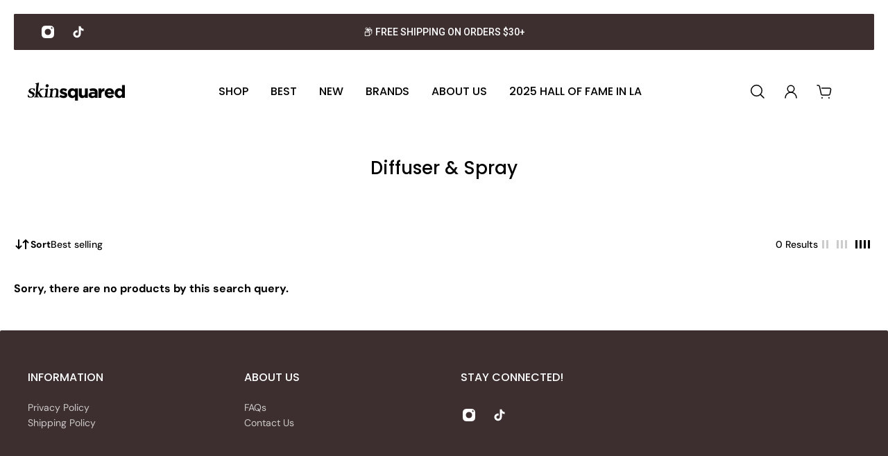

--- FILE ---
content_type: text/html; charset=utf-8
request_url: https://theskinsquared.com/collections/diffuser-spray
body_size: 31765
content:
<!doctype html>
<html lang='en'>
  <head>
    <meta charset='utf-8'>
    <meta http-equiv='X-UA-Compatible' content='IE=edge'>
    <meta name='viewport' content='width=device-width,initial-scale=1'>
    <meta name='theme-color' content='primary'><link rel='icon' type='image/png' href='//theskinsquared.com/cdn/shop/files/skinsquared_favicon.png?crop=center&height=32&v=1720465423&width=32'><meta property='og:site_name' content='Skinsquared'>
<meta property='og:url' content='https://theskinsquared.com/collections/diffuser-spray'>
<meta property='og:title' content='Diffuser &amp; Spray'>
<meta property='og:type' content='product.group'>
<meta property='og:description' content='Skinsquared'><meta
    property='og:image'
    content='http://theskinsquared.com/cdn/shop/files/Untitled_design_83.png?crop=center&height=628&v=1720824980&width=1200'
  >
  <meta
    property='og:image:secure_url'
    content='https://theskinsquared.com/cdn/shop/files/Untitled_design_83.png?crop=center&height=628&v=1720824980&width=1200'
  >
  <meta property='og:image:width' content='1200'>
  <meta property='og:image:height' content='628'><meta name='twitter:card' content='summary_large_image'>
<meta name='twitter:title' content='Diffuser &amp; Spray'>
<meta name='twitter:description' content='Skinsquared'>

    <link rel='canonical' href='https://theskinsquared.com/collections/diffuser-spray'>
    <link rel='preconnect' href='https://cdn.shopify.com' crossorigin>
    <link rel='preconnect' href='https://fonts.shopifycdn.com' crossorigin>

    <title>
      Diffuser &amp; Spray
 &ndash; Skinsquared</title>

    <style data-shopify>:root{/* product card */--gsc-product-card-title-font-family:Poppins, sans-serif;--gsc-product-card-title-font-style:normal;--gsc-product-card-title-font-weight:500;--gsc-product-card-title-transform:normal;--gsc-product-card-title-letter-spacing:0px;--gsc-product-card-title-font-size:calc(1.4rem * 1.1);--gsc-product-card-title-line-height:calc(22 / 14);--gsc-product-card-price-font-size:var(--gsc-product-card-price-font-size-xs);--gsc-product-card-price-line-height:var(--gsc-product-card-price-line-height-xs);--gsc-product-card-price-font-weight:700;--gsc-product-sale-badge-background:rgba(240, 255, 46, 1.0);--gsc-product-sale-badge-color:rgba(45, 45, 45, 1.0);--gsc-product-sold-out-badge-background:255, 253, 245;--gsc-product-sold-out-badge-color:20, 20, 22;--gsc-product-custom-badge-1-background:rgba(255, 253, 245, 1.0);--gsc-product-custom-badge-1-color:rgba(59, 57, 51, 1.0);--gsc-product-custom-badge-2-background:rgba(93, 84, 163, 1.0);--gsc-product-custom-badge-2-color:rgba(255, 255, 255, 1.0);--gsc-product-custom-badge-3-background:rgba(163, 103, 84, 1.0);--gsc-product-custom-badge-3-color:rgba(255, 255, 255, 1.0);/* product and product card badges */--gsc-product-highlight-price-color:rgba(75, 135, 95, 1.0);--gsc-product-sale-amount-badge-background:rgba(240, 255, 46, 1.0);--gsc-product-sale-amount-badge-color:rgba(45, 45, 45, 1.0);/* cart icon in header */--gsc-header-cart-icon-background-color:#3b3933;--gsc-header-cart-icon-text-color:#ffffff;/* shipping bar */--gsc-free-shipping-bar-bg:59, 57, 51;--gsc-free-shipping-bar-gradient:linear-gradient(90deg, rgba(255, 167, 35, 1), rgba(165, 255, 51, 1) 100%);--gsc-free-shipping-bar-color:59, 57, 51;/* headings */--gsc-headings-font-family:Poppins, sans-serif;--gsc-headings-font-style:normal;--gsc-headings-font-weight:500;--gsc-headings-text-transform:normal;--gsc-headings-letter-spacing:0px;--gsc-headings-word-spacing:0rem;--gsc-headings-font-scale:1.0;/* body text */--gsc-body-font-family:"DM Sans", sans-serif;--gsc-body-font-style:normal;--gsc-body-font-weight:400;--gsc-body-font-scale:1.0;--gsc-body-font-opacity:75%;/* button */--gsc-button-font-family:"DM Sans", sans-serif;--gsc-button-font-style:normal;--gsc-button-font-weight:500;--gsc-button-letter-spacing:0px;--gsc-button-font-size:calc(1.4rem * 1.1);--gsc-button-line-height:calc(22 / 14);--gsc-button-text-transform:normal;/* menu */--gsc-menu-font-family:Poppins, sans-serif;--gsc-menu-font-style:normal;--gsc-menu-font-weight:500;--gsc-menu-font-letter-spacing:0px;--gsc-menu-font-size:calc(var(--gsc-fz-11) * 1.0);--gsc-drawer-menu-font-size:calc(var(--gsc-fz-11) * 1.0);--gsc-drawer-menu-font-letter-spacing:0px;--gsc-menu-line-height:calc(24 / 16);--gsc-menu-text-transform:normal;/* icons */--gsc-blockquote-icon:url(//theskinsquared.com/cdn/shop/t/21/assets/blockquote-icon_small.png?v=135287403125014426651720479916);/* container */--gsc-page-width:2560px;--gsc-aside-padding-size:max(12px, min(20px, 20px));--gsc-modals-and-header-paddings:min(20px, 20px);/* drawers and modals */--gsc-drawer-transition-duration:0.5s;--gsc-drawer-transition-timing:cubic-bezier(0.24, 0.25, 0, 1);--gsc-drawer-modal-shadow:none;--gsc-default-card-image-ratio:var(--gsc-square-image-ratio);--gsc-default-shape-fill-mode:contain;}body{--gsc-overlay-color:20, 20, 22;--gsc-overlay-opacity:20%;--gsc-overlay-blur:0.0px;}.color-default{--gsc-text-color:0, 0, 0;--gsc-background-color:255, 255, 255;--gsc-foreground-color:255, 255, 255;--gsc-border-color:255, 255, 255;--gsc-button-background-color:59, 57, 51;--gsc-button-text-color:255, 253, 245;--gsc-outline-button-background-color:59, 57, 51;--gsc-outline-button-text-color:255, 131, 41;--gsc-image-opacity-color:59, 57, 51;}body,.color-primary{--gsc-text-color:0, 0, 0;--gsc-background-color:255, 255, 255;--gsc-foreground-color:255, 255, 255;--gsc-border-color:255, 255, 255;--gsc-button-background-color:59, 57, 51;--gsc-button-text-color:255, 253, 245;--gsc-outline-button-background-color:59, 57, 51;--gsc-outline-button-text-color:255, 131, 41;--gsc-image-opacity-color:59, 57, 51;}.color-secondary{--gsc-text-color:59, 57, 51;--gsc-background-color:242, 239, 227;--gsc-foreground-color:236, 232, 218;--gsc-border-color:230, 225, 209;--gsc-button-background-color:255, 191, 26;--gsc-button-text-color:255, 255, 255;--gsc-outline-button-background-color:255, 191, 26;--gsc-outline-button-text-color:255, 191, 26;--gsc-image-opacity-color:59, 57, 51;}.color-custom-1{--gsc-text-color:255, 253, 245;--gsc-background-color:34, 34, 34;--gsc-foreground-color:45, 45, 45;--gsc-border-color:73, 73, 73;--gsc-button-background-color:240, 255, 46;--gsc-button-text-color:34, 34, 34;--gsc-outline-button-background-color:240, 255, 46;--gsc-outline-button-text-color:240, 255, 46;--gsc-image-opacity-color:34, 34, 34;}.color-custom-2{--gsc-text-color:255, 255, 255;--gsc-background-color:61, 47, 48;--gsc-foreground-color:101, 101, 101;--gsc-border-color:61, 47, 48;--gsc-button-background-color:255, 255, 255;--gsc-button-text-color:61, 47, 48;--gsc-outline-button-background-color:255, 255, 255;--gsc-outline-button-text-color:0, 0, 0;--gsc-image-opacity-color:61, 47, 48;}.color-custom-3{--gsc-text-color:0, 0, 0;--gsc-background-color:255, 255, 255;--gsc-foreground-color:252, 255, 255;--gsc-border-color:0, 0, 0;--gsc-button-background-color:0, 0, 0;--gsc-button-text-color:255, 255, 255;--gsc-outline-button-background-color:0, 0, 0;--gsc-outline-button-text-color:0, 0, 0;--gsc-image-opacity-color:0, 0, 0;}.color-white{--gsc-text-color:0, 0, 0;--gsc-background-color:254, 244, 230;--gsc-foreground-color:254, 244, 230;--gsc-border-color:252, 255, 255;--gsc-button-background-color:59, 57, 51;--gsc-button-text-color:37, 50, 48;--gsc-outline-button-background-color:59, 57, 51;--gsc-outline-button-text-color:59, 57, 51;--gsc-image-opacity-color:22, 25, 25;}.color-black{--gsc-text-color:54, 52, 46;--gsc-background-color:245, 242, 216;--gsc-foreground-color:254, 250, 232;--gsc-border-color:255, 229, 136;--gsc-button-background-color:255, 131, 41;--gsc-button-text-color:255, 255, 255;--gsc-outline-button-background-color:255, 131, 41;--gsc-outline-button-text-color:255, 131, 41;--gsc-image-opacity-color:255, 206, 30;}.color-custom-5{--gsc-text-color:255, 251, 193;--gsc-background-color:91, 81, 184;--gsc-foreground-color:255, 105, 58;--gsc-border-color:218, 90, 50;--gsc-button-background-color:238, 255, 49;--gsc-button-text-color:126, 46, 27;--gsc-outline-button-background-color:238, 255, 49;--gsc-outline-button-text-color:238, 255, 49;--gsc-image-opacity-color:65, 31, 22;}</style> 
    <link href="//theskinsquared.com/cdn/shop/t/21/assets/bundle.js?v=49275443308779042891720479916" as="script" rel="preload">
    <link href="//theskinsquared.com/cdn/shop/t/21/assets/bundle.css?v=59844805319882375591750349884" rel="stylesheet" type="text/css" media="all" />
    <link rel='preload' as='font' href='//theskinsquared.com/cdn/fonts/dm_sans/dmsans_n4.ec80bd4dd7e1a334c969c265873491ae56018d72.woff2' type='font/woff2' crossorigin><style data-shopify>
    @font-face {
  font-family: "DM Sans";
  font-weight: 400;
  font-style: normal;
  font-display: swap;
  src: url("//theskinsquared.com/cdn/fonts/dm_sans/dmsans_n4.ec80bd4dd7e1a334c969c265873491ae56018d72.woff2") format("woff2"),
       url("//theskinsquared.com/cdn/fonts/dm_sans/dmsans_n4.87bdd914d8a61247b911147ae68e754d695c58a6.woff") format("woff");
}


    @font-face {
  font-family: "DM Sans";
  font-weight: 300;
  font-style: normal;
  font-display: swap;
  src: url("//theskinsquared.com/cdn/fonts/dm_sans/dmsans_n3.d218434bb518134511e5205d90c23cfb8a1b261b.woff2") format("woff2"),
       url("//theskinsquared.com/cdn/fonts/dm_sans/dmsans_n3.0c324a11de656e0e3f656188ad5de9ff34f70c04.woff") format("woff");
}

    @font-face {
  font-family: "DM Sans";
  font-weight: 400;
  font-style: normal;
  font-display: swap;
  src: url("//theskinsquared.com/cdn/fonts/dm_sans/dmsans_n4.ec80bd4dd7e1a334c969c265873491ae56018d72.woff2") format("woff2"),
       url("//theskinsquared.com/cdn/fonts/dm_sans/dmsans_n4.87bdd914d8a61247b911147ae68e754d695c58a6.woff") format("woff");
}

    @font-face {
  font-family: "DM Sans";
  font-weight: 500;
  font-style: normal;
  font-display: swap;
  src: url("//theskinsquared.com/cdn/fonts/dm_sans/dmsans_n5.8a0f1984c77eb7186ceb87c4da2173ff65eb012e.woff2") format("woff2"),
       url("//theskinsquared.com/cdn/fonts/dm_sans/dmsans_n5.9ad2e755a89e15b3d6c53259daad5fc9609888e6.woff") format("woff");
}

    @font-face {
  font-family: "DM Sans";
  font-weight: 600;
  font-style: normal;
  font-display: swap;
  src: url("//theskinsquared.com/cdn/fonts/dm_sans/dmsans_n6.70a2453ea926d613c6a2f89af05180d14b3a7c96.woff2") format("woff2"),
       url("//theskinsquared.com/cdn/fonts/dm_sans/dmsans_n6.355605667bef215872257574b57fc097044f7e20.woff") format("woff");
}

    @font-face {
  font-family: "DM Sans";
  font-weight: 700;
  font-style: normal;
  font-display: swap;
  src: url("//theskinsquared.com/cdn/fonts/dm_sans/dmsans_n7.97e21d81502002291ea1de8aefb79170c6946ce5.woff2") format("woff2"),
       url("//theskinsquared.com/cdn/fonts/dm_sans/dmsans_n7.af5c214f5116410ca1d53a2090665620e78e2e1b.woff") format("woff");
}


    @font-face {
  font-family: "DM Sans";
  font-weight: 300;
  font-style: italic;
  font-display: swap;
  src: url("//theskinsquared.com/cdn/fonts/dm_sans/dmsans_i3.cf32206a8995abc7c8c1c761d4057a4728acd370.woff2") format("woff2"),
       url("//theskinsquared.com/cdn/fonts/dm_sans/dmsans_i3.b485aa24a097d5067a26fc4100ad5d538e05ee39.woff") format("woff");
}

    @font-face {
  font-family: "DM Sans";
  font-weight: 400;
  font-style: italic;
  font-display: swap;
  src: url("//theskinsquared.com/cdn/fonts/dm_sans/dmsans_i4.b8fe05e69ee95d5a53155c346957d8cbf5081c1a.woff2") format("woff2"),
       url("//theskinsquared.com/cdn/fonts/dm_sans/dmsans_i4.403fe28ee2ea63e142575c0aa47684d65f8c23a0.woff") format("woff");
}

    @font-face {
  font-family: "DM Sans";
  font-weight: 500;
  font-style: italic;
  font-display: swap;
  src: url("//theskinsquared.com/cdn/fonts/dm_sans/dmsans_i5.8654104650c013677e3def7db9b31bfbaa34e59a.woff2") format("woff2"),
       url("//theskinsquared.com/cdn/fonts/dm_sans/dmsans_i5.a0dc844d8a75a4232f255fc600ad5a295572bed9.woff") format("woff");
}

    @font-face {
  font-family: "DM Sans";
  font-weight: 600;
  font-style: italic;
  font-display: swap;
  src: url("//theskinsquared.com/cdn/fonts/dm_sans/dmsans_i6.b7d5b35c5f29523529e1bf4a3d0de71a44a277b6.woff2") format("woff2"),
       url("//theskinsquared.com/cdn/fonts/dm_sans/dmsans_i6.9b760cc5bdd17b4de2c70249ba49bd707f27a31b.woff") format("woff");
}

    @font-face {
  font-family: "DM Sans";
  font-weight: 700;
  font-style: italic;
  font-display: swap;
  src: url("//theskinsquared.com/cdn/fonts/dm_sans/dmsans_i7.52b57f7d7342eb7255084623d98ab83fd96e7f9b.woff2") format("woff2"),
       url("//theskinsquared.com/cdn/fonts/dm_sans/dmsans_i7.d5e14ef18a1d4a8ce78a4187580b4eb1759c2eda.woff") format("woff");
}

  </style>


<link rel='preload' as='font' href='//theskinsquared.com/cdn/fonts/poppins/poppins_n5.ad5b4b72b59a00358afc706450c864c3c8323842.woff2' type='font/woff2' crossorigin><style data-shopify>
    @font-face {
  font-family: Poppins;
  font-weight: 500;
  font-style: normal;
  font-display: swap;
  src: url("//theskinsquared.com/cdn/fonts/poppins/poppins_n5.ad5b4b72b59a00358afc706450c864c3c8323842.woff2") format("woff2"),
       url("//theskinsquared.com/cdn/fonts/poppins/poppins_n5.33757fdf985af2d24b32fcd84c9a09224d4b2c39.woff") format("woff");
}


    @font-face {
  font-family: Poppins;
  font-weight: 300;
  font-style: normal;
  font-display: swap;
  src: url("//theskinsquared.com/cdn/fonts/poppins/poppins_n3.05f58335c3209cce17da4f1f1ab324ebe2982441.woff2") format("woff2"),
       url("//theskinsquared.com/cdn/fonts/poppins/poppins_n3.6971368e1f131d2c8ff8e3a44a36b577fdda3ff5.woff") format("woff");
}

    @font-face {
  font-family: Poppins;
  font-weight: 400;
  font-style: normal;
  font-display: swap;
  src: url("//theskinsquared.com/cdn/fonts/poppins/poppins_n4.0ba78fa5af9b0e1a374041b3ceaadf0a43b41362.woff2") format("woff2"),
       url("//theskinsquared.com/cdn/fonts/poppins/poppins_n4.214741a72ff2596839fc9760ee7a770386cf16ca.woff") format("woff");
}

    @font-face {
  font-family: Poppins;
  font-weight: 500;
  font-style: normal;
  font-display: swap;
  src: url("//theskinsquared.com/cdn/fonts/poppins/poppins_n5.ad5b4b72b59a00358afc706450c864c3c8323842.woff2") format("woff2"),
       url("//theskinsquared.com/cdn/fonts/poppins/poppins_n5.33757fdf985af2d24b32fcd84c9a09224d4b2c39.woff") format("woff");
}

    @font-face {
  font-family: Poppins;
  font-weight: 600;
  font-style: normal;
  font-display: swap;
  src: url("//theskinsquared.com/cdn/fonts/poppins/poppins_n6.aa29d4918bc243723d56b59572e18228ed0786f6.woff2") format("woff2"),
       url("//theskinsquared.com/cdn/fonts/poppins/poppins_n6.5f815d845fe073750885d5b7e619ee00e8111208.woff") format("woff");
}

    @font-face {
  font-family: Poppins;
  font-weight: 700;
  font-style: normal;
  font-display: swap;
  src: url("//theskinsquared.com/cdn/fonts/poppins/poppins_n7.56758dcf284489feb014a026f3727f2f20a54626.woff2") format("woff2"),
       url("//theskinsquared.com/cdn/fonts/poppins/poppins_n7.f34f55d9b3d3205d2cd6f64955ff4b36f0cfd8da.woff") format("woff");
}


    @font-face {
  font-family: Poppins;
  font-weight: 300;
  font-style: italic;
  font-display: swap;
  src: url("//theskinsquared.com/cdn/fonts/poppins/poppins_i3.8536b4423050219f608e17f134fe9ea3b01ed890.woff2") format("woff2"),
       url("//theskinsquared.com/cdn/fonts/poppins/poppins_i3.0f4433ada196bcabf726ed78f8e37e0995762f7f.woff") format("woff");
}

    @font-face {
  font-family: Poppins;
  font-weight: 400;
  font-style: italic;
  font-display: swap;
  src: url("//theskinsquared.com/cdn/fonts/poppins/poppins_i4.846ad1e22474f856bd6b81ba4585a60799a9f5d2.woff2") format("woff2"),
       url("//theskinsquared.com/cdn/fonts/poppins/poppins_i4.56b43284e8b52fc64c1fd271f289a39e8477e9ec.woff") format("woff");
}

    @font-face {
  font-family: Poppins;
  font-weight: 500;
  font-style: italic;
  font-display: swap;
  src: url("//theskinsquared.com/cdn/fonts/poppins/poppins_i5.6acfce842c096080e34792078ef3cb7c3aad24d4.woff2") format("woff2"),
       url("//theskinsquared.com/cdn/fonts/poppins/poppins_i5.a49113e4fe0ad7fd7716bd237f1602cbec299b3c.woff") format("woff");
}

    @font-face {
  font-family: Poppins;
  font-weight: 600;
  font-style: italic;
  font-display: swap;
  src: url("//theskinsquared.com/cdn/fonts/poppins/poppins_i6.bb8044d6203f492888d626dafda3c2999253e8e9.woff2") format("woff2"),
       url("//theskinsquared.com/cdn/fonts/poppins/poppins_i6.e233dec1a61b1e7dead9f920159eda42280a02c3.woff") format("woff");
}

    @font-face {
  font-family: Poppins;
  font-weight: 700;
  font-style: italic;
  font-display: swap;
  src: url("//theskinsquared.com/cdn/fonts/poppins/poppins_i7.42fd71da11e9d101e1e6c7932199f925f9eea42d.woff2") format("woff2"),
       url("//theskinsquared.com/cdn/fonts/poppins/poppins_i7.ec8499dbd7616004e21155106d13837fff4cf556.woff") format("woff");
}

  </style>









    <script>window.performance && window.performance.mark && window.performance.mark('shopify.content_for_header.start');</script><meta name="google-site-verification" content="uS8kGAeNEIYFkgbRuQHWP7ApK9Q84AB5ctzfEg4LNSw">
<meta name="google-site-verification" content="Gor_ZjwJrS2jj78GG-F164o87J7MYXb08VU6B9v72W4">
<meta id="shopify-digital-wallet" name="shopify-digital-wallet" content="/50658705597/digital_wallets/dialog">
<meta name="shopify-checkout-api-token" content="9cc2d0bf3d5baa8e077ba04d0a4de6ee">
<meta id="in-context-paypal-metadata" data-shop-id="50658705597" data-venmo-supported="true" data-environment="production" data-locale="en_US" data-paypal-v4="true" data-currency="USD">
<link rel="alternate" type="application/atom+xml" title="Feed" href="/collections/diffuser-spray.atom" />
<link rel="alternate" type="application/json+oembed" href="https://theskinsquared.com/collections/diffuser-spray.oembed">
<script async="async" src="/checkouts/internal/preloads.js?locale=en-US"></script>
<link rel="preconnect" href="https://shop.app" crossorigin="anonymous">
<script async="async" src="https://shop.app/checkouts/internal/preloads.js?locale=en-US&shop_id=50658705597" crossorigin="anonymous"></script>
<script id="apple-pay-shop-capabilities" type="application/json">{"shopId":50658705597,"countryCode":"US","currencyCode":"USD","merchantCapabilities":["supports3DS"],"merchantId":"gid:\/\/shopify\/Shop\/50658705597","merchantName":"Skinsquared","requiredBillingContactFields":["postalAddress","email","phone"],"requiredShippingContactFields":["postalAddress","email","phone"],"shippingType":"shipping","supportedNetworks":["visa","masterCard","amex","discover","elo","jcb"],"total":{"type":"pending","label":"Skinsquared","amount":"1.00"},"shopifyPaymentsEnabled":true,"supportsSubscriptions":true}</script>
<script id="shopify-features" type="application/json">{"accessToken":"9cc2d0bf3d5baa8e077ba04d0a4de6ee","betas":["rich-media-storefront-analytics"],"domain":"theskinsquared.com","predictiveSearch":true,"shopId":50658705597,"locale":"en"}</script>
<script>var Shopify = Shopify || {};
Shopify.shop = "plumpshop-us.myshopify.com";
Shopify.locale = "en";
Shopify.currency = {"active":"USD","rate":"1.0"};
Shopify.country = "US";
Shopify.theme = {"name":"Skinsquared","id":142385807612,"schema_name":"Aurora","schema_version":"3.2.1","theme_store_id":1770,"role":"main"};
Shopify.theme.handle = "null";
Shopify.theme.style = {"id":null,"handle":null};
Shopify.cdnHost = "theskinsquared.com/cdn";
Shopify.routes = Shopify.routes || {};
Shopify.routes.root = "/";</script>
<script type="module">!function(o){(o.Shopify=o.Shopify||{}).modules=!0}(window);</script>
<script>!function(o){function n(){var o=[];function n(){o.push(Array.prototype.slice.apply(arguments))}return n.q=o,n}var t=o.Shopify=o.Shopify||{};t.loadFeatures=n(),t.autoloadFeatures=n()}(window);</script>
<script>
  window.ShopifyPay = window.ShopifyPay || {};
  window.ShopifyPay.apiHost = "shop.app\/pay";
  window.ShopifyPay.redirectState = null;
</script>
<script id="shop-js-analytics" type="application/json">{"pageType":"collection"}</script>
<script defer="defer" async type="module" src="//theskinsquared.com/cdn/shopifycloud/shop-js/modules/v2/client.init-shop-cart-sync_BdyHc3Nr.en.esm.js"></script>
<script defer="defer" async type="module" src="//theskinsquared.com/cdn/shopifycloud/shop-js/modules/v2/chunk.common_Daul8nwZ.esm.js"></script>
<script type="module">
  await import("//theskinsquared.com/cdn/shopifycloud/shop-js/modules/v2/client.init-shop-cart-sync_BdyHc3Nr.en.esm.js");
await import("//theskinsquared.com/cdn/shopifycloud/shop-js/modules/v2/chunk.common_Daul8nwZ.esm.js");

  window.Shopify.SignInWithShop?.initShopCartSync?.({"fedCMEnabled":true,"windoidEnabled":true});

</script>
<script>
  window.Shopify = window.Shopify || {};
  if (!window.Shopify.featureAssets) window.Shopify.featureAssets = {};
  window.Shopify.featureAssets['shop-js'] = {"shop-cart-sync":["modules/v2/client.shop-cart-sync_QYOiDySF.en.esm.js","modules/v2/chunk.common_Daul8nwZ.esm.js"],"init-fed-cm":["modules/v2/client.init-fed-cm_DchLp9rc.en.esm.js","modules/v2/chunk.common_Daul8nwZ.esm.js"],"shop-button":["modules/v2/client.shop-button_OV7bAJc5.en.esm.js","modules/v2/chunk.common_Daul8nwZ.esm.js"],"init-windoid":["modules/v2/client.init-windoid_DwxFKQ8e.en.esm.js","modules/v2/chunk.common_Daul8nwZ.esm.js"],"shop-cash-offers":["modules/v2/client.shop-cash-offers_DWtL6Bq3.en.esm.js","modules/v2/chunk.common_Daul8nwZ.esm.js","modules/v2/chunk.modal_CQq8HTM6.esm.js"],"shop-toast-manager":["modules/v2/client.shop-toast-manager_CX9r1SjA.en.esm.js","modules/v2/chunk.common_Daul8nwZ.esm.js"],"init-shop-email-lookup-coordinator":["modules/v2/client.init-shop-email-lookup-coordinator_UhKnw74l.en.esm.js","modules/v2/chunk.common_Daul8nwZ.esm.js"],"pay-button":["modules/v2/client.pay-button_DzxNnLDY.en.esm.js","modules/v2/chunk.common_Daul8nwZ.esm.js"],"avatar":["modules/v2/client.avatar_BTnouDA3.en.esm.js"],"init-shop-cart-sync":["modules/v2/client.init-shop-cart-sync_BdyHc3Nr.en.esm.js","modules/v2/chunk.common_Daul8nwZ.esm.js"],"shop-login-button":["modules/v2/client.shop-login-button_D8B466_1.en.esm.js","modules/v2/chunk.common_Daul8nwZ.esm.js","modules/v2/chunk.modal_CQq8HTM6.esm.js"],"init-customer-accounts-sign-up":["modules/v2/client.init-customer-accounts-sign-up_C8fpPm4i.en.esm.js","modules/v2/client.shop-login-button_D8B466_1.en.esm.js","modules/v2/chunk.common_Daul8nwZ.esm.js","modules/v2/chunk.modal_CQq8HTM6.esm.js"],"init-shop-for-new-customer-accounts":["modules/v2/client.init-shop-for-new-customer-accounts_CVTO0Ztu.en.esm.js","modules/v2/client.shop-login-button_D8B466_1.en.esm.js","modules/v2/chunk.common_Daul8nwZ.esm.js","modules/v2/chunk.modal_CQq8HTM6.esm.js"],"init-customer-accounts":["modules/v2/client.init-customer-accounts_dRgKMfrE.en.esm.js","modules/v2/client.shop-login-button_D8B466_1.en.esm.js","modules/v2/chunk.common_Daul8nwZ.esm.js","modules/v2/chunk.modal_CQq8HTM6.esm.js"],"shop-follow-button":["modules/v2/client.shop-follow-button_CkZpjEct.en.esm.js","modules/v2/chunk.common_Daul8nwZ.esm.js","modules/v2/chunk.modal_CQq8HTM6.esm.js"],"lead-capture":["modules/v2/client.lead-capture_BntHBhfp.en.esm.js","modules/v2/chunk.common_Daul8nwZ.esm.js","modules/v2/chunk.modal_CQq8HTM6.esm.js"],"checkout-modal":["modules/v2/client.checkout-modal_CfxcYbTm.en.esm.js","modules/v2/chunk.common_Daul8nwZ.esm.js","modules/v2/chunk.modal_CQq8HTM6.esm.js"],"shop-login":["modules/v2/client.shop-login_Da4GZ2H6.en.esm.js","modules/v2/chunk.common_Daul8nwZ.esm.js","modules/v2/chunk.modal_CQq8HTM6.esm.js"],"payment-terms":["modules/v2/client.payment-terms_MV4M3zvL.en.esm.js","modules/v2/chunk.common_Daul8nwZ.esm.js","modules/v2/chunk.modal_CQq8HTM6.esm.js"]};
</script>
<script>(function() {
  var isLoaded = false;
  function asyncLoad() {
    if (isLoaded) return;
    isLoaded = true;
    var urls = ["https:\/\/cdn1.stamped.io\/files\/widget.min.js?shop=plumpshop-us.myshopify.com","https:\/\/static.klaviyo.com\/onsite\/js\/klaviyo.js?company_id=Ug3bXL\u0026shop=plumpshop-us.myshopify.com","https:\/\/static.klaviyo.com\/onsite\/js\/klaviyo.js?company_id=Ug3bXL\u0026shop=plumpshop-us.myshopify.com","https:\/\/static.klaviyo.com\/onsite\/js\/klaviyo.js?company_id=YAP2zb\u0026shop=plumpshop-us.myshopify.com","https:\/\/d1639lhkj5l89m.cloudfront.net\/js\/storefront\/uppromote.js?shop=plumpshop-us.myshopify.com","https:\/\/cdn-bundler.nice-team.net\/app\/js\/bundler.js?shop=plumpshop-us.myshopify.com","\/\/cdn.shopify.com\/proxy\/eb1b0437efae7f000eb23278a31cba6a42327ecc9842955237f6a83151fff08a\/rebolt.webcontrive.com\/theme_files\/only_style.php?shop=plumpshop-us.myshopify.com\u0026sp-cache-control=cHVibGljLCBtYXgtYWdlPTkwMA"];
    for (var i = 0; i < urls.length; i++) {
      var s = document.createElement('script');
      s.type = 'text/javascript';
      s.async = true;
      s.src = urls[i];
      var x = document.getElementsByTagName('script')[0];
      x.parentNode.insertBefore(s, x);
    }
  };
  if(window.attachEvent) {
    window.attachEvent('onload', asyncLoad);
  } else {
    window.addEventListener('load', asyncLoad, false);
  }
})();</script>
<script id="__st">var __st={"a":50658705597,"offset":-28800,"reqid":"fe936be5-7737-4b59-b768-b69452a3ed43-1769012276","pageurl":"theskinsquared.com\/collections\/diffuser-spray","u":"bf1d7fc08ef5","p":"collection","rtyp":"collection","rid":403604635900};</script>
<script>window.ShopifyPaypalV4VisibilityTracking = true;</script>
<script id="captcha-bootstrap">!function(){'use strict';const t='contact',e='account',n='new_comment',o=[[t,t],['blogs',n],['comments',n],[t,'customer']],c=[[e,'customer_login'],[e,'guest_login'],[e,'recover_customer_password'],[e,'create_customer']],r=t=>t.map((([t,e])=>`form[action*='/${t}']:not([data-nocaptcha='true']) input[name='form_type'][value='${e}']`)).join(','),a=t=>()=>t?[...document.querySelectorAll(t)].map((t=>t.form)):[];function s(){const t=[...o],e=r(t);return a(e)}const i='password',u='form_key',d=['recaptcha-v3-token','g-recaptcha-response','h-captcha-response',i],f=()=>{try{return window.sessionStorage}catch{return}},m='__shopify_v',_=t=>t.elements[u];function p(t,e,n=!1){try{const o=window.sessionStorage,c=JSON.parse(o.getItem(e)),{data:r}=function(t){const{data:e,action:n}=t;return t[m]||n?{data:e,action:n}:{data:t,action:n}}(c);for(const[e,n]of Object.entries(r))t.elements[e]&&(t.elements[e].value=n);n&&o.removeItem(e)}catch(o){console.error('form repopulation failed',{error:o})}}const l='form_type',E='cptcha';function T(t){t.dataset[E]=!0}const w=window,h=w.document,L='Shopify',v='ce_forms',y='captcha';let A=!1;((t,e)=>{const n=(g='f06e6c50-85a8-45c8-87d0-21a2b65856fe',I='https://cdn.shopify.com/shopifycloud/storefront-forms-hcaptcha/ce_storefront_forms_captcha_hcaptcha.v1.5.2.iife.js',D={infoText:'Protected by hCaptcha',privacyText:'Privacy',termsText:'Terms'},(t,e,n)=>{const o=w[L][v],c=o.bindForm;if(c)return c(t,g,e,D).then(n);var r;o.q.push([[t,g,e,D],n]),r=I,A||(h.body.append(Object.assign(h.createElement('script'),{id:'captcha-provider',async:!0,src:r})),A=!0)});var g,I,D;w[L]=w[L]||{},w[L][v]=w[L][v]||{},w[L][v].q=[],w[L][y]=w[L][y]||{},w[L][y].protect=function(t,e){n(t,void 0,e),T(t)},Object.freeze(w[L][y]),function(t,e,n,w,h,L){const[v,y,A,g]=function(t,e,n){const i=e?o:[],u=t?c:[],d=[...i,...u],f=r(d),m=r(i),_=r(d.filter((([t,e])=>n.includes(e))));return[a(f),a(m),a(_),s()]}(w,h,L),I=t=>{const e=t.target;return e instanceof HTMLFormElement?e:e&&e.form},D=t=>v().includes(t);t.addEventListener('submit',(t=>{const e=I(t);if(!e)return;const n=D(e)&&!e.dataset.hcaptchaBound&&!e.dataset.recaptchaBound,o=_(e),c=g().includes(e)&&(!o||!o.value);(n||c)&&t.preventDefault(),c&&!n&&(function(t){try{if(!f())return;!function(t){const e=f();if(!e)return;const n=_(t);if(!n)return;const o=n.value;o&&e.removeItem(o)}(t);const e=Array.from(Array(32),(()=>Math.random().toString(36)[2])).join('');!function(t,e){_(t)||t.append(Object.assign(document.createElement('input'),{type:'hidden',name:u})),t.elements[u].value=e}(t,e),function(t,e){const n=f();if(!n)return;const o=[...t.querySelectorAll(`input[type='${i}']`)].map((({name:t})=>t)),c=[...d,...o],r={};for(const[a,s]of new FormData(t).entries())c.includes(a)||(r[a]=s);n.setItem(e,JSON.stringify({[m]:1,action:t.action,data:r}))}(t,e)}catch(e){console.error('failed to persist form',e)}}(e),e.submit())}));const S=(t,e)=>{t&&!t.dataset[E]&&(n(t,e.some((e=>e===t))),T(t))};for(const o of['focusin','change'])t.addEventListener(o,(t=>{const e=I(t);D(e)&&S(e,y())}));const B=e.get('form_key'),M=e.get(l),P=B&&M;t.addEventListener('DOMContentLoaded',(()=>{const t=y();if(P)for(const e of t)e.elements[l].value===M&&p(e,B);[...new Set([...A(),...v().filter((t=>'true'===t.dataset.shopifyCaptcha))])].forEach((e=>S(e,t)))}))}(h,new URLSearchParams(w.location.search),n,t,e,['guest_login'])})(!1,!0)}();</script>
<script integrity="sha256-4kQ18oKyAcykRKYeNunJcIwy7WH5gtpwJnB7kiuLZ1E=" data-source-attribution="shopify.loadfeatures" defer="defer" src="//theskinsquared.com/cdn/shopifycloud/storefront/assets/storefront/load_feature-a0a9edcb.js" crossorigin="anonymous"></script>
<script crossorigin="anonymous" defer="defer" src="//theskinsquared.com/cdn/shopifycloud/storefront/assets/shopify_pay/storefront-65b4c6d7.js?v=20250812"></script>
<script data-source-attribution="shopify.dynamic_checkout.dynamic.init">var Shopify=Shopify||{};Shopify.PaymentButton=Shopify.PaymentButton||{isStorefrontPortableWallets:!0,init:function(){window.Shopify.PaymentButton.init=function(){};var t=document.createElement("script");t.src="https://theskinsquared.com/cdn/shopifycloud/portable-wallets/latest/portable-wallets.en.js",t.type="module",document.head.appendChild(t)}};
</script>
<script data-source-attribution="shopify.dynamic_checkout.buyer_consent">
  function portableWalletsHideBuyerConsent(e){var t=document.getElementById("shopify-buyer-consent"),n=document.getElementById("shopify-subscription-policy-button");t&&n&&(t.classList.add("hidden"),t.setAttribute("aria-hidden","true"),n.removeEventListener("click",e))}function portableWalletsShowBuyerConsent(e){var t=document.getElementById("shopify-buyer-consent"),n=document.getElementById("shopify-subscription-policy-button");t&&n&&(t.classList.remove("hidden"),t.removeAttribute("aria-hidden"),n.addEventListener("click",e))}window.Shopify?.PaymentButton&&(window.Shopify.PaymentButton.hideBuyerConsent=portableWalletsHideBuyerConsent,window.Shopify.PaymentButton.showBuyerConsent=portableWalletsShowBuyerConsent);
</script>
<script data-source-attribution="shopify.dynamic_checkout.cart.bootstrap">document.addEventListener("DOMContentLoaded",(function(){function t(){return document.querySelector("shopify-accelerated-checkout-cart, shopify-accelerated-checkout")}if(t())Shopify.PaymentButton.init();else{new MutationObserver((function(e,n){t()&&(Shopify.PaymentButton.init(),n.disconnect())})).observe(document.body,{childList:!0,subtree:!0})}}));
</script>
<script id='scb4127' type='text/javascript' async='' src='https://theskinsquared.com/cdn/shopifycloud/privacy-banner/storefront-banner.js'></script><link id="shopify-accelerated-checkout-styles" rel="stylesheet" media="screen" href="https://theskinsquared.com/cdn/shopifycloud/portable-wallets/latest/accelerated-checkout-backwards-compat.css" crossorigin="anonymous">
<style id="shopify-accelerated-checkout-cart">
        #shopify-buyer-consent {
  margin-top: 1em;
  display: inline-block;
  width: 100%;
}

#shopify-buyer-consent.hidden {
  display: none;
}

#shopify-subscription-policy-button {
  background: none;
  border: none;
  padding: 0;
  text-decoration: underline;
  font-size: inherit;
  cursor: pointer;
}

#shopify-subscription-policy-button::before {
  box-shadow: none;
}

      </style>

<script>window.performance && window.performance.mark && window.performance.mark('shopify.content_for_header.end');</script>
<link rel="preconnect" href="https://fonts.googleapis.com">
<link rel="preconnect" href="https://fonts.gstatic.com" crossorigin>
<link href="https://fonts.googleapis.com/css2?family=Anton&family=Bungee+Inline&family=Cal+Sans&family=Changa+One:ital@0;1&family=Codystar:wght@300;400&family=Faster+One&family=Jaro:opsz@6..72&family=Lilita+One&family=Luckiest+Guy&family=Mochiy+Pop+One&family=Questrial&family=Righteous&family=Roboto:ital,wght@0,100..900;1,100..900&family=Rubik+Dirt&family=Rubik+Doodle+Shadow&family=Rubik+Mono+One&family=Tilt+Warp&display=swap" rel="stylesheet">  <link href="https://monorail-edge.shopifysvc.com" rel="dns-prefetch">
<script>(function(){if ("sendBeacon" in navigator && "performance" in window) {try {var session_token_from_headers = performance.getEntriesByType('navigation')[0].serverTiming.find(x => x.name == '_s').description;} catch {var session_token_from_headers = undefined;}var session_cookie_matches = document.cookie.match(/_shopify_s=([^;]*)/);var session_token_from_cookie = session_cookie_matches && session_cookie_matches.length === 2 ? session_cookie_matches[1] : "";var session_token = session_token_from_headers || session_token_from_cookie || "";function handle_abandonment_event(e) {var entries = performance.getEntries().filter(function(entry) {return /monorail-edge.shopifysvc.com/.test(entry.name);});if (!window.abandonment_tracked && entries.length === 0) {window.abandonment_tracked = true;var currentMs = Date.now();var navigation_start = performance.timing.navigationStart;var payload = {shop_id: 50658705597,url: window.location.href,navigation_start,duration: currentMs - navigation_start,session_token,page_type: "collection"};window.navigator.sendBeacon("https://monorail-edge.shopifysvc.com/v1/produce", JSON.stringify({schema_id: "online_store_buyer_site_abandonment/1.1",payload: payload,metadata: {event_created_at_ms: currentMs,event_sent_at_ms: currentMs}}));}}window.addEventListener('pagehide', handle_abandonment_event);}}());</script>
<script id="web-pixels-manager-setup">(function e(e,d,r,n,o){if(void 0===o&&(o={}),!Boolean(null===(a=null===(i=window.Shopify)||void 0===i?void 0:i.analytics)||void 0===a?void 0:a.replayQueue)){var i,a;window.Shopify=window.Shopify||{};var t=window.Shopify;t.analytics=t.analytics||{};var s=t.analytics;s.replayQueue=[],s.publish=function(e,d,r){return s.replayQueue.push([e,d,r]),!0};try{self.performance.mark("wpm:start")}catch(e){}var l=function(){var e={modern:/Edge?\/(1{2}[4-9]|1[2-9]\d|[2-9]\d{2}|\d{4,})\.\d+(\.\d+|)|Firefox\/(1{2}[4-9]|1[2-9]\d|[2-9]\d{2}|\d{4,})\.\d+(\.\d+|)|Chrom(ium|e)\/(9{2}|\d{3,})\.\d+(\.\d+|)|(Maci|X1{2}).+ Version\/(15\.\d+|(1[6-9]|[2-9]\d|\d{3,})\.\d+)([,.]\d+|)( \(\w+\)|)( Mobile\/\w+|) Safari\/|Chrome.+OPR\/(9{2}|\d{3,})\.\d+\.\d+|(CPU[ +]OS|iPhone[ +]OS|CPU[ +]iPhone|CPU IPhone OS|CPU iPad OS)[ +]+(15[._]\d+|(1[6-9]|[2-9]\d|\d{3,})[._]\d+)([._]\d+|)|Android:?[ /-](13[3-9]|1[4-9]\d|[2-9]\d{2}|\d{4,})(\.\d+|)(\.\d+|)|Android.+Firefox\/(13[5-9]|1[4-9]\d|[2-9]\d{2}|\d{4,})\.\d+(\.\d+|)|Android.+Chrom(ium|e)\/(13[3-9]|1[4-9]\d|[2-9]\d{2}|\d{4,})\.\d+(\.\d+|)|SamsungBrowser\/([2-9]\d|\d{3,})\.\d+/,legacy:/Edge?\/(1[6-9]|[2-9]\d|\d{3,})\.\d+(\.\d+|)|Firefox\/(5[4-9]|[6-9]\d|\d{3,})\.\d+(\.\d+|)|Chrom(ium|e)\/(5[1-9]|[6-9]\d|\d{3,})\.\d+(\.\d+|)([\d.]+$|.*Safari\/(?![\d.]+ Edge\/[\d.]+$))|(Maci|X1{2}).+ Version\/(10\.\d+|(1[1-9]|[2-9]\d|\d{3,})\.\d+)([,.]\d+|)( \(\w+\)|)( Mobile\/\w+|) Safari\/|Chrome.+OPR\/(3[89]|[4-9]\d|\d{3,})\.\d+\.\d+|(CPU[ +]OS|iPhone[ +]OS|CPU[ +]iPhone|CPU IPhone OS|CPU iPad OS)[ +]+(10[._]\d+|(1[1-9]|[2-9]\d|\d{3,})[._]\d+)([._]\d+|)|Android:?[ /-](13[3-9]|1[4-9]\d|[2-9]\d{2}|\d{4,})(\.\d+|)(\.\d+|)|Mobile Safari.+OPR\/([89]\d|\d{3,})\.\d+\.\d+|Android.+Firefox\/(13[5-9]|1[4-9]\d|[2-9]\d{2}|\d{4,})\.\d+(\.\d+|)|Android.+Chrom(ium|e)\/(13[3-9]|1[4-9]\d|[2-9]\d{2}|\d{4,})\.\d+(\.\d+|)|Android.+(UC? ?Browser|UCWEB|U3)[ /]?(15\.([5-9]|\d{2,})|(1[6-9]|[2-9]\d|\d{3,})\.\d+)\.\d+|SamsungBrowser\/(5\.\d+|([6-9]|\d{2,})\.\d+)|Android.+MQ{2}Browser\/(14(\.(9|\d{2,})|)|(1[5-9]|[2-9]\d|\d{3,})(\.\d+|))(\.\d+|)|K[Aa][Ii]OS\/(3\.\d+|([4-9]|\d{2,})\.\d+)(\.\d+|)/},d=e.modern,r=e.legacy,n=navigator.userAgent;return n.match(d)?"modern":n.match(r)?"legacy":"unknown"}(),u="modern"===l?"modern":"legacy",c=(null!=n?n:{modern:"",legacy:""})[u],f=function(e){return[e.baseUrl,"/wpm","/b",e.hashVersion,"modern"===e.buildTarget?"m":"l",".js"].join("")}({baseUrl:d,hashVersion:r,buildTarget:u}),m=function(e){var d=e.version,r=e.bundleTarget,n=e.surface,o=e.pageUrl,i=e.monorailEndpoint;return{emit:function(e){var a=e.status,t=e.errorMsg,s=(new Date).getTime(),l=JSON.stringify({metadata:{event_sent_at_ms:s},events:[{schema_id:"web_pixels_manager_load/3.1",payload:{version:d,bundle_target:r,page_url:o,status:a,surface:n,error_msg:t},metadata:{event_created_at_ms:s}}]});if(!i)return console&&console.warn&&console.warn("[Web Pixels Manager] No Monorail endpoint provided, skipping logging."),!1;try{return self.navigator.sendBeacon.bind(self.navigator)(i,l)}catch(e){}var u=new XMLHttpRequest;try{return u.open("POST",i,!0),u.setRequestHeader("Content-Type","text/plain"),u.send(l),!0}catch(e){return console&&console.warn&&console.warn("[Web Pixels Manager] Got an unhandled error while logging to Monorail."),!1}}}}({version:r,bundleTarget:l,surface:e.surface,pageUrl:self.location.href,monorailEndpoint:e.monorailEndpoint});try{o.browserTarget=l,function(e){var d=e.src,r=e.async,n=void 0===r||r,o=e.onload,i=e.onerror,a=e.sri,t=e.scriptDataAttributes,s=void 0===t?{}:t,l=document.createElement("script"),u=document.querySelector("head"),c=document.querySelector("body");if(l.async=n,l.src=d,a&&(l.integrity=a,l.crossOrigin="anonymous"),s)for(var f in s)if(Object.prototype.hasOwnProperty.call(s,f))try{l.dataset[f]=s[f]}catch(e){}if(o&&l.addEventListener("load",o),i&&l.addEventListener("error",i),u)u.appendChild(l);else{if(!c)throw new Error("Did not find a head or body element to append the script");c.appendChild(l)}}({src:f,async:!0,onload:function(){if(!function(){var e,d;return Boolean(null===(d=null===(e=window.Shopify)||void 0===e?void 0:e.analytics)||void 0===d?void 0:d.initialized)}()){var d=window.webPixelsManager.init(e)||void 0;if(d){var r=window.Shopify.analytics;r.replayQueue.forEach((function(e){var r=e[0],n=e[1],o=e[2];d.publishCustomEvent(r,n,o)})),r.replayQueue=[],r.publish=d.publishCustomEvent,r.visitor=d.visitor,r.initialized=!0}}},onerror:function(){return m.emit({status:"failed",errorMsg:"".concat(f," has failed to load")})},sri:function(e){var d=/^sha384-[A-Za-z0-9+/=]+$/;return"string"==typeof e&&d.test(e)}(c)?c:"",scriptDataAttributes:o}),m.emit({status:"loading"})}catch(e){m.emit({status:"failed",errorMsg:(null==e?void 0:e.message)||"Unknown error"})}}})({shopId: 50658705597,storefrontBaseUrl: "https://theskinsquared.com",extensionsBaseUrl: "https://extensions.shopifycdn.com/cdn/shopifycloud/web-pixels-manager",monorailEndpoint: "https://monorail-edge.shopifysvc.com/unstable/produce_batch",surface: "storefront-renderer",enabledBetaFlags: ["2dca8a86"],webPixelsConfigList: [{"id":"1681948924","configuration":"{\"accountID\":\"Ug3bXL\",\"webPixelConfig\":\"eyJlbmFibGVBZGRlZFRvQ2FydEV2ZW50cyI6IHRydWV9\"}","eventPayloadVersion":"v1","runtimeContext":"STRICT","scriptVersion":"524f6c1ee37bacdca7657a665bdca589","type":"APP","apiClientId":123074,"privacyPurposes":["ANALYTICS","MARKETING"],"dataSharingAdjustments":{"protectedCustomerApprovalScopes":["read_customer_address","read_customer_email","read_customer_name","read_customer_personal_data","read_customer_phone"]}},{"id":"1537343740","configuration":"{\"shopId\":\"24131\",\"env\":\"production\",\"metaData\":\"[]\"}","eventPayloadVersion":"v1","runtimeContext":"STRICT","scriptVersion":"bfd9a967c6567947e7b2121ef63afeee","type":"APP","apiClientId":2773553,"privacyPurposes":[],"dataSharingAdjustments":{"protectedCustomerApprovalScopes":["read_customer_address","read_customer_email","read_customer_name","read_customer_personal_data","read_customer_phone"]}},{"id":"498794748","configuration":"{\"config\":\"{\\\"pixel_id\\\":\\\"G-2SP9RS9WPG\\\",\\\"gtag_events\\\":[{\\\"type\\\":\\\"purchase\\\",\\\"action_label\\\":\\\"G-2SP9RS9WPG\\\"},{\\\"type\\\":\\\"page_view\\\",\\\"action_label\\\":\\\"G-2SP9RS9WPG\\\"},{\\\"type\\\":\\\"view_item\\\",\\\"action_label\\\":\\\"G-2SP9RS9WPG\\\"},{\\\"type\\\":\\\"search\\\",\\\"action_label\\\":\\\"G-2SP9RS9WPG\\\"},{\\\"type\\\":\\\"add_to_cart\\\",\\\"action_label\\\":\\\"G-2SP9RS9WPG\\\"},{\\\"type\\\":\\\"begin_checkout\\\",\\\"action_label\\\":\\\"G-2SP9RS9WPG\\\"},{\\\"type\\\":\\\"add_payment_info\\\",\\\"action_label\\\":\\\"G-2SP9RS9WPG\\\"}],\\\"enable_monitoring_mode\\\":false}\"}","eventPayloadVersion":"v1","runtimeContext":"OPEN","scriptVersion":"b2a88bafab3e21179ed38636efcd8a93","type":"APP","apiClientId":1780363,"privacyPurposes":[],"dataSharingAdjustments":{"protectedCustomerApprovalScopes":["read_customer_address","read_customer_email","read_customer_name","read_customer_personal_data","read_customer_phone"]}},{"id":"395411708","configuration":"{\"pixelCode\":\"CK6RRJ3C77U9NGDVRCNG\"}","eventPayloadVersion":"v1","runtimeContext":"STRICT","scriptVersion":"22e92c2ad45662f435e4801458fb78cc","type":"APP","apiClientId":4383523,"privacyPurposes":["ANALYTICS","MARKETING","SALE_OF_DATA"],"dataSharingAdjustments":{"protectedCustomerApprovalScopes":["read_customer_address","read_customer_email","read_customer_name","read_customer_personal_data","read_customer_phone"]}},{"id":"177340668","configuration":"{\"pixel_id\":\"380583973264666\",\"pixel_type\":\"facebook_pixel\",\"metaapp_system_user_token\":\"-\"}","eventPayloadVersion":"v1","runtimeContext":"OPEN","scriptVersion":"ca16bc87fe92b6042fbaa3acc2fbdaa6","type":"APP","apiClientId":2329312,"privacyPurposes":["ANALYTICS","MARKETING","SALE_OF_DATA"],"dataSharingAdjustments":{"protectedCustomerApprovalScopes":["read_customer_address","read_customer_email","read_customer_name","read_customer_personal_data","read_customer_phone"]}},{"id":"72351996","configuration":"{\"tagID\":\"2613824805115\"}","eventPayloadVersion":"v1","runtimeContext":"STRICT","scriptVersion":"18031546ee651571ed29edbe71a3550b","type":"APP","apiClientId":3009811,"privacyPurposes":["ANALYTICS","MARKETING","SALE_OF_DATA"],"dataSharingAdjustments":{"protectedCustomerApprovalScopes":["read_customer_address","read_customer_email","read_customer_name","read_customer_personal_data","read_customer_phone"]}},{"id":"shopify-app-pixel","configuration":"{}","eventPayloadVersion":"v1","runtimeContext":"STRICT","scriptVersion":"0450","apiClientId":"shopify-pixel","type":"APP","privacyPurposes":["ANALYTICS","MARKETING"]},{"id":"shopify-custom-pixel","eventPayloadVersion":"v1","runtimeContext":"LAX","scriptVersion":"0450","apiClientId":"shopify-pixel","type":"CUSTOM","privacyPurposes":["ANALYTICS","MARKETING"]}],isMerchantRequest: false,initData: {"shop":{"name":"Skinsquared","paymentSettings":{"currencyCode":"USD"},"myshopifyDomain":"plumpshop-us.myshopify.com","countryCode":"US","storefrontUrl":"https:\/\/theskinsquared.com"},"customer":null,"cart":null,"checkout":null,"productVariants":[],"purchasingCompany":null},},"https://theskinsquared.com/cdn","fcfee988w5aeb613cpc8e4bc33m6693e112",{"modern":"","legacy":""},{"shopId":"50658705597","storefrontBaseUrl":"https:\/\/theskinsquared.com","extensionBaseUrl":"https:\/\/extensions.shopifycdn.com\/cdn\/shopifycloud\/web-pixels-manager","surface":"storefront-renderer","enabledBetaFlags":"[\"2dca8a86\"]","isMerchantRequest":"false","hashVersion":"fcfee988w5aeb613cpc8e4bc33m6693e112","publish":"custom","events":"[[\"page_viewed\",{}],[\"collection_viewed\",{\"collection\":{\"id\":\"403604635900\",\"title\":\"Diffuser \u0026 Spray\",\"productVariants\":[]}}]]"});</script><script>
  window.ShopifyAnalytics = window.ShopifyAnalytics || {};
  window.ShopifyAnalytics.meta = window.ShopifyAnalytics.meta || {};
  window.ShopifyAnalytics.meta.currency = 'USD';
  var meta = {"products":[],"page":{"pageType":"collection","resourceType":"collection","resourceId":403604635900,"requestId":"fe936be5-7737-4b59-b768-b69452a3ed43-1769012276"}};
  for (var attr in meta) {
    window.ShopifyAnalytics.meta[attr] = meta[attr];
  }
</script>
<script class="analytics">
  (function () {
    var customDocumentWrite = function(content) {
      var jquery = null;

      if (window.jQuery) {
        jquery = window.jQuery;
      } else if (window.Checkout && window.Checkout.$) {
        jquery = window.Checkout.$;
      }

      if (jquery) {
        jquery('body').append(content);
      }
    };

    var hasLoggedConversion = function(token) {
      if (token) {
        return document.cookie.indexOf('loggedConversion=' + token) !== -1;
      }
      return false;
    }

    var setCookieIfConversion = function(token) {
      if (token) {
        var twoMonthsFromNow = new Date(Date.now());
        twoMonthsFromNow.setMonth(twoMonthsFromNow.getMonth() + 2);

        document.cookie = 'loggedConversion=' + token + '; expires=' + twoMonthsFromNow;
      }
    }

    var trekkie = window.ShopifyAnalytics.lib = window.trekkie = window.trekkie || [];
    if (trekkie.integrations) {
      return;
    }
    trekkie.methods = [
      'identify',
      'page',
      'ready',
      'track',
      'trackForm',
      'trackLink'
    ];
    trekkie.factory = function(method) {
      return function() {
        var args = Array.prototype.slice.call(arguments);
        args.unshift(method);
        trekkie.push(args);
        return trekkie;
      };
    };
    for (var i = 0; i < trekkie.methods.length; i++) {
      var key = trekkie.methods[i];
      trekkie[key] = trekkie.factory(key);
    }
    trekkie.load = function(config) {
      trekkie.config = config || {};
      trekkie.config.initialDocumentCookie = document.cookie;
      var first = document.getElementsByTagName('script')[0];
      var script = document.createElement('script');
      script.type = 'text/javascript';
      script.onerror = function(e) {
        var scriptFallback = document.createElement('script');
        scriptFallback.type = 'text/javascript';
        scriptFallback.onerror = function(error) {
                var Monorail = {
      produce: function produce(monorailDomain, schemaId, payload) {
        var currentMs = new Date().getTime();
        var event = {
          schema_id: schemaId,
          payload: payload,
          metadata: {
            event_created_at_ms: currentMs,
            event_sent_at_ms: currentMs
          }
        };
        return Monorail.sendRequest("https://" + monorailDomain + "/v1/produce", JSON.stringify(event));
      },
      sendRequest: function sendRequest(endpointUrl, payload) {
        // Try the sendBeacon API
        if (window && window.navigator && typeof window.navigator.sendBeacon === 'function' && typeof window.Blob === 'function' && !Monorail.isIos12()) {
          var blobData = new window.Blob([payload], {
            type: 'text/plain'
          });

          if (window.navigator.sendBeacon(endpointUrl, blobData)) {
            return true;
          } // sendBeacon was not successful

        } // XHR beacon

        var xhr = new XMLHttpRequest();

        try {
          xhr.open('POST', endpointUrl);
          xhr.setRequestHeader('Content-Type', 'text/plain');
          xhr.send(payload);
        } catch (e) {
          console.log(e);
        }

        return false;
      },
      isIos12: function isIos12() {
        return window.navigator.userAgent.lastIndexOf('iPhone; CPU iPhone OS 12_') !== -1 || window.navigator.userAgent.lastIndexOf('iPad; CPU OS 12_') !== -1;
      }
    };
    Monorail.produce('monorail-edge.shopifysvc.com',
      'trekkie_storefront_load_errors/1.1',
      {shop_id: 50658705597,
      theme_id: 142385807612,
      app_name: "storefront",
      context_url: window.location.href,
      source_url: "//theskinsquared.com/cdn/s/trekkie.storefront.cd680fe47e6c39ca5d5df5f0a32d569bc48c0f27.min.js"});

        };
        scriptFallback.async = true;
        scriptFallback.src = '//theskinsquared.com/cdn/s/trekkie.storefront.cd680fe47e6c39ca5d5df5f0a32d569bc48c0f27.min.js';
        first.parentNode.insertBefore(scriptFallback, first);
      };
      script.async = true;
      script.src = '//theskinsquared.com/cdn/s/trekkie.storefront.cd680fe47e6c39ca5d5df5f0a32d569bc48c0f27.min.js';
      first.parentNode.insertBefore(script, first);
    };
    trekkie.load(
      {"Trekkie":{"appName":"storefront","development":false,"defaultAttributes":{"shopId":50658705597,"isMerchantRequest":null,"themeId":142385807612,"themeCityHash":"832941057673618324","contentLanguage":"en","currency":"USD","eventMetadataId":"d3a68d2d-1f5a-4445-afb0-ab850f1538f6"},"isServerSideCookieWritingEnabled":true,"monorailRegion":"shop_domain","enabledBetaFlags":["65f19447"]},"Session Attribution":{},"S2S":{"facebookCapiEnabled":false,"source":"trekkie-storefront-renderer","apiClientId":580111}}
    );

    var loaded = false;
    trekkie.ready(function() {
      if (loaded) return;
      loaded = true;

      window.ShopifyAnalytics.lib = window.trekkie;

      var originalDocumentWrite = document.write;
      document.write = customDocumentWrite;
      try { window.ShopifyAnalytics.merchantGoogleAnalytics.call(this); } catch(error) {};
      document.write = originalDocumentWrite;

      window.ShopifyAnalytics.lib.page(null,{"pageType":"collection","resourceType":"collection","resourceId":403604635900,"requestId":"fe936be5-7737-4b59-b768-b69452a3ed43-1769012276","shopifyEmitted":true});

      var match = window.location.pathname.match(/checkouts\/(.+)\/(thank_you|post_purchase)/)
      var token = match? match[1]: undefined;
      if (!hasLoggedConversion(token)) {
        setCookieIfConversion(token);
        window.ShopifyAnalytics.lib.track("Viewed Product Category",{"currency":"USD","category":"Collection: diffuser-spray","collectionName":"diffuser-spray","collectionId":403604635900,"nonInteraction":true},undefined,undefined,{"shopifyEmitted":true});
      }
    });


        var eventsListenerScript = document.createElement('script');
        eventsListenerScript.async = true;
        eventsListenerScript.src = "//theskinsquared.com/cdn/shopifycloud/storefront/assets/shop_events_listener-3da45d37.js";
        document.getElementsByTagName('head')[0].appendChild(eventsListenerScript);

})();</script>
  <script>
  if (!window.ga || (window.ga && typeof window.ga !== 'function')) {
    window.ga = function ga() {
      (window.ga.q = window.ga.q || []).push(arguments);
      if (window.Shopify && window.Shopify.analytics && typeof window.Shopify.analytics.publish === 'function') {
        window.Shopify.analytics.publish("ga_stub_called", {}, {sendTo: "google_osp_migration"});
      }
      console.error("Shopify's Google Analytics stub called with:", Array.from(arguments), "\nSee https://help.shopify.com/manual/promoting-marketing/pixels/pixel-migration#google for more information.");
    };
    if (window.Shopify && window.Shopify.analytics && typeof window.Shopify.analytics.publish === 'function') {
      window.Shopify.analytics.publish("ga_stub_initialized", {}, {sendTo: "google_osp_migration"});
    }
  }
</script>
<script
  defer
  src="https://theskinsquared.com/cdn/shopifycloud/perf-kit/shopify-perf-kit-3.0.4.min.js"
  data-application="storefront-renderer"
  data-shop-id="50658705597"
  data-render-region="gcp-us-central1"
  data-page-type="collection"
  data-theme-instance-id="142385807612"
  data-theme-name="Aurora"
  data-theme-version="3.2.1"
  data-monorail-region="shop_domain"
  data-resource-timing-sampling-rate="10"
  data-shs="true"
  data-shs-beacon="true"
  data-shs-export-with-fetch="true"
  data-shs-logs-sample-rate="1"
  data-shs-beacon-endpoint="https://theskinsquared.com/api/collect"
></script>
</head>
  <body class='color-primary round-level-1  round-style '>
    <a id='SkipContent' class='visually-hidden skip-to-content-link btn btn--lg btn--solid' href='#MainContent'>
      Skip to content
    </a>

    
      <!-- BEGIN sections: main-header-group -->
<section id="shopify-section-sections--17921106018556__announcement-bar" class="shopify-section shopify-section-group-main-header-group shopify-section-announcement-bar"><style data-shopify>.shopify-section-announcement-bar{--gsc-padding-inline:20px;--gsc-desktop-spacing-top:20px;--gsc-desktop-spacing-bottom:0px;--gsc-mobile-spacing-top:0px;--gsc-mobile-spacing-bottom:0px;}</style> <div class='announcement-bar section section-sections--17921106018556__announcement-bar color-custom-2 container container--full-screen'>
    <div class='announcement-bar__outer-container container container--full-screen'>
      <div class='announcement-bar__inner-container '>
        <div class='announcement-bar__left-panel'><ul class='social-list announcement-bar__social-list' role='list'><li class='social-list__item'>
        <a href='https://www.instagram.com/skinsquared_official/' class='link social-list__item-link' aria-label='Instagram'>
    
      <svg
        class='social-list__item-link-icon'
        width='24'
        height='24'
        viewBox='0 0 24 24'
        fill='none'
        xmlns='http://www.w3.org/2000/svg'
        aria-labelledby='title'
        role='img'
      >
        <title id="title">Instagram</title>
        <g clip-path="url(#clip0_6723_47084)">
        <path fill-rule="evenodd" clip-rule="evenodd" d="M9.20581 0.00878906C9.83752 0.00219727 10.6892 0 12.0071 0C15.2667 0 15.6748 0.0141602 16.96 0.0749512C18.2357 0.131348 19.108 0.337402 19.8726 0.632812C20.6605 0.9375 21.3313 1.3501 21.9973 2.01562C22.668 2.68115 23.076 3.35156 23.3715 4.14844C23.667 4.90771 23.8734 5.78442 23.9297 7.05933C23.9589 7.72217 23.9767 8.15112 23.9871 8.86328C23.9967 9.52612 24 10.4343 24 12.0046C24 15.2625 23.986 15.6704 23.9297 16.95C23.8734 18.2251 23.667 19.0969 23.3715 19.8608C23.0667 20.6484 22.6539 21.3188 21.9879 21.9844C21.3219 22.6499 20.6511 23.0625 19.8632 23.3672C19.1034 23.6626 18.2263 23.8687 16.9506 23.925C15.6702 23.9812 15.2621 23.9954 12.0023 23.9954C8.74268 23.9954 8.33459 23.9812 7.05408 23.925C5.77844 23.8687 4.90601 23.6626 4.14148 23.3672C3.35352 23.0625 2.68286 22.6499 2.01685 21.9844C1.34607 21.3188 0.93811 20.6484 0.62854 19.8562C0.333008 19.0969 0.126587 18.2202 0.0703125 16.9453C0.0140381 15.6655 0 15.2578 0 12C0 8.74219 0.0140381 8.33447 0.0703125 7.05005C0.126587 5.7749 0.333008 4.90308 0.62854 4.13916C0.93811 3.35156 1.34607 2.68115 2.01685 2.01562C2.68286 1.34521 3.35352 0.9375 4.14624 0.628174C4.90601 0.332764 5.78308 0.126465 7.05884 0.0703125C7.82166 0.0368652 8.2749 0.0183105 9.20581 0.00878906ZM21 4.5C21 5.32837 20.3284 6 19.5 6C18.6716 6 18 5.32837 18 4.5C18 3.67163 18.6716 3 19.5 3C20.3284 3 21 3.67163 21 4.5ZM18 12C18 15.3137 15.3137 18 12 18C8.68628 18 6 15.3137 6 12C6 8.68628 8.68628 6 12 6C15.3137 6 18 8.68628 18 12Z" fill="currentColor"/>
        </g>
        <defs>
        <clipPath id="clip0_6723_47084">
        <rect width="24" height="24" fill="white"/>
        </clipPath>
        </defs>
      </svg>

    
  
</a>
      </li><li class='social-list__item'>
        <a href='https://www.tiktok.com/@skinsquared_official' class='link social-list__item-link' aria-label='Tiktok'>
    
      <svg
        class='social-list__item-link-icon'
        width='24'
        height='24'
        viewBox='0 0 24 24'
        fill='none'
        xmlns='http://www.w3.org/2000/svg'
        aria-labelledby='title'
        role='img'
      >
        <title id="title">Tiktok</title>
        <path d="M22 10.0219C20.034 10.0264 18.1162 9.43628 16.5176 8.3349V16.0162C16.5171 17.4389 16.0653 18.8275 15.2226 19.9963C14.38 21.1652 13.1867 22.0586 11.8022 22.5571C10.4178 23.0556 8.90821 23.1354 7.47537 22.7859C6.04254 22.4363 4.75472 21.6741 3.78412 20.6011C2.81353 19.5281 2.20642 18.1955 2.04397 16.7814C1.88153 15.3674 2.17149 13.9393 2.87509 12.6882C3.57869 11.437 4.66238 10.4224 5.98127 9.78004C7.30016 9.13767 8.79138 8.89815 10.2555 9.0935V12.9569C9.58553 12.7541 8.86607 12.7602 8.1999 12.9744C7.53373 13.1886 6.95491 13.5999 6.54609 14.1496C6.13728 14.6992 5.91939 15.3592 5.92352 16.0352C5.92766 16.7112 6.15362 17.3686 6.56913 17.9136C6.98464 18.4586 7.56846 18.8633 8.2372 19.07C8.90595 19.2766 9.62543 19.2745 10.2929 19.0641C10.9604 18.8537 11.5417 18.4457 11.9538 17.8983C12.366 17.3509 12.5879 16.6922 12.5879 16.0162V1H16.5176C16.5149 1.3194 16.5427 1.63836 16.6007 1.95286C16.7372 2.65492 17.0211 3.32279 17.4351 3.91562C17.849 4.50845 18.3843 5.01378 19.0081 5.40068C19.8955 5.96548 20.9361 6.26651 22 6.26629V10.0219Z" fill="currentColor"/>
      </svg>

    
  
</a>
      </li></ul></div>
        <div class='announcement-bar__center-panel'><carousel-component
              class='carousel announcement-bar__carousel announcement-bar__carousel--extended'
              
              data-section-id='sections--17921106018556__announcement-bar'
              with-hover-pause
              data-draggable
              data-align='start'
              data-axis='x'
              data-contain-scroll='trimSnaps'
            ><div class='carousel__viewport embla' data-carousel-viewport>
                <div class='carousel__container announcement__carousel-container' data-carousel-container><div
                      class='carousel__slide announcement-bar__slide block-announcement_1'
                      block-id='announcement_1'
                      
                    ><div class=' announcement-bar__text'>
                        
                        <div class='rte  announcement-bar__rte'>
                          <p>📦 FREE SHIPPING ON ORDERS $30+</p>
                        </div>
                      </div>
                    </div></div>
              </div></carousel-component></div>
        <div class='announcement-bar__right-panel'></div>
      </div>
    </div>
  </div>

<script>
  try {
    if (!window.auroraTheme) {
      window.auroraTheme = {}
    }

    const settings = {"show_only_on_homepage":false,"color_scheme":"custom-2","container_size":"full-screen","show_navigation_arrows":true,"autoplay_mode":"disabled","autoplay_interval":6,"show_language_selector":false,"show_currency_selector":false,"show_social_list":true,"add_side_paddings":true,"desktop_spacing_top":20,"desktop_spacing_bottom":0,"mobile_spacing_top":0,"mobile_spacing_bottom":0}
    const element = document.getElementById('shopify-section-sections--17921106018556__announcement-bar')
    const blocks = {"announcement-announcement_1":{"text":"\u003cp\u003e📦 FREE SHIPPING ON ORDERS $30+\u003c\/p\u003e","link":null,"icon":"none"}}

    window.auroraTheme = {
      ...window.auroraTheme,
      sections: {
        ...window.auroraTheme.sections,
        'sections--17921106018556__announcement-bar': {
          settings,
          element,
          blocks,
          apps: document.querySelectorAll('[data-custom-app]')
        },
      },
    }
  } catch {

  }
</script>



<style> #shopify-section-sections--17921106018556__announcement-bar p {color: white !important;} </style></section><header id="shopify-section-sections--17921106018556__header" class="shopify-section shopify-section-group-main-header-group shopify-section-header"><style data-shopify>.shopify-section-header{position:sticky;top:0;--gsc-padding-inline:20px;--gsc-desktop-spacing-top:20px;--gsc-desktop-spacing-bottom:20px;--gsc-mobile-spacing-top:0px;--gsc-mobile-spacing-bottom:0px;--gsc-logo-width:120px;}@media screen and (min-width:768px){.shopify-section-header{--gsc-logo-width:140px;top:0;}} .drawer-menu__page .mega-menu-ad5b492f-e107-4508-9613-245a05308a86{--gsc-columns:1;--gsc-img-ratio:50.0%;--gsc-space-between-cards:1.2rem;--gsc-mega-menu-block-paddings:20px;--gsc-overlay-opacity:0.2;}.drawer-menu__page .mega-menu-ad5b492f-e107-4508-9613-245a05308a86 .image-block__content-wrap,.drawer-menu__page .mega-menu-ad5b492f-e107-4508-9613-245a05308a86 .image-block--show-text-on-hover .image-block__text-wrapper,.drawer-menu__page .mega-menu-ad5b492f-e107-4508-9613-245a05308a86 .image-block__content{ align-items:flex-start; justify-content:flex-end;text-align:left;}@media screen and (min-width:768px){.mega-menu-ad5b492f-e107-4508-9613-245a05308a86{--gsc-columns:2;--gsc-img-ratio:50.0%;--gsc-space-between-cards:1.0rem;--gsc-mega-menu-block-paddings:10px;--gsc-overlay-opacity:0.2;}.mega-menu-ad5b492f-e107-4508-9613-245a05308a86 .image-block--show-text-on-hover .image-block__text-wrapper, .mega-menu-ad5b492f-e107-4508-9613-245a05308a86 .image-block__content{align-items:flex-start; justify-content:flex-end;text-align:left;}.mega-menu-ad5b492f-e107-4508-9613-245a05308a86 .image-block__content-wrap{align-items:flex-start; justify-content:flex-end;text-align:left;padding:3.2rem;}.mega-menu__block--collection-list .collection-card__content--on-image{padding:3.2rem;}}.block-bb6437d8-87b2-49a9-972f-9fb5b94cc5b6{--gsc-slide-width:25.0%;--gsc-space-between-cards:2.0rem;--gsc-mega-menu-block-paddings:20px;}@media screen and (min-width:768px){.block-bb6437d8-87b2-49a9-972f-9fb5b94cc5b6{--gsc-space-between-cards:1.2rem;--gsc-mega-menu-block-paddings:20px;}.drawer-menu__page .block-bb6437d8-87b2-49a9-972f-9fb5b94cc5b6{--gsc-space-between-cards:2.0rem;--gsc-mega-menu-block-paddings:20px;}}.block-83080f15-bfa2-4fe6-a15c-86e118ea2ddd{--gsc-columns:1;--gsc-slide-width:25.0%;--gsc-space-between-cards:1.2rem;--gsc-mega-menu-block-paddings:20px;--gsc-collection-card-overlay-opacity:10%;--gsc-collection-card-overlay-color:0, 0, 0;--gsc-collection-card-title-color:255, 255, 255;}@media screen and (min-width:768px){.block-83080f15-bfa2-4fe6-a15c-86e118ea2ddd{--gsc-columns:4;--gsc-space-between-cards:1.2rem;--gsc-mega-menu-block-paddings:20px;}.drawer-menu__page .block-83080f15-bfa2-4fe6-a15c-86e118ea2ddd{--gsc-columns:1;--gsc-space-between-cards:1.2rem;--gsc-mega-menu-block-paddings:20px;}}</style> 









<drawer-menu
  data-section-id='sections--17921106018556__header'
  class='drawer-menu color-primary container--full-screen '
  id='DrawerMenu'
  data-with-overlay
  data-with-close-on-outside
  data-with-close-on-escape
  tabindex='-1'
  data-overlay-opacity='10'
  data-overlay-important
  
>
  <template data-sidebar-template='DrawerMenu'>
    <div class='drawer-menu__body' data-sidebar-body>
      <drawer-menu-page
        class='drawer-menu__page'
        aria-hidden='false'
        data-page-id='Menu'
      >
        <div class='drawer-menu__content' data-drawer-menu-content><div class='drawer-menu__list drawer-menu__list--without-mega-menu'>
              <div class='drawer-menu__list-inner'>
                <div class='drawer-menu__list-body'><drawer-menu-page-link
                          class='drawer-menu__menu-item'
                          data-page-id='DrawerMenuPage-shop'
                          tabindex='0'
                          menu-title='Shop'
                        >
                          <span>
                            <span class='drawer-menu__menu-item-label'>
                              Shop
                            </span>
                          </span>
                          <svg class='drawer-menu__chevron' viewBox='0 0 24 24' fill='none' xmlns='http://www.w3.org/2000/svg' aria-labelledby='title' role='img'> <title id="title">Chevron</title>        <path d="M9.5 7L14.5 12L9.5 17" stroke="currentColor" stroke-width="1.5"/>      </svg>    
                        </drawer-menu-page-link>
                      <a
                        class='drawer-menu__menu-item '
                        href='/collections/best-sellers-1'
                        aria-label='Best'
                        menu-title='Best'
                      >
                        <span>
                          <span class='drawer-menu__menu-item-label'>
                            Best
                          </span>
                        </span>
                      </a><a
                        class='drawer-menu__menu-item '
                        href='/collections/new'
                        aria-label='New'
                        menu-title='New'
                      >
                        <span>
                          <span class='drawer-menu__menu-item-label'>
                            New
                          </span>
                        </span>
                      </a><drawer-menu-page-link
                          class='drawer-menu__menu-item'
                          data-page-id='DrawerMenuPage-brands'
                          tabindex='0'
                          menu-title='Brands'
                        >
                          <span>
                            <span class='drawer-menu__menu-item-label'>
                              Brands
                            </span>
                          </span>
                          <svg class='drawer-menu__chevron' viewBox='0 0 24 24' fill='none' xmlns='http://www.w3.org/2000/svg' aria-labelledby='title' role='img'> <title id="title">Chevron</title>        <path d="M9.5 7L14.5 12L9.5 17" stroke="currentColor" stroke-width="1.5"/>      </svg>    
                        </drawer-menu-page-link>
                      <drawer-menu-page-link
                          class='drawer-menu__menu-item'
                          data-page-id='DrawerMenuPage-about-us'
                          tabindex='0'
                          menu-title='About Us'
                        >
                          <span>
                            <span class='drawer-menu__menu-item-label'>
                              About Us
                            </span>
                          </span>
                          <svg class='drawer-menu__chevron' viewBox='0 0 24 24' fill='none' xmlns='http://www.w3.org/2000/svg' aria-labelledby='title' role='img'> <title id="title">Chevron</title>        <path d="M9.5 7L14.5 12L9.5 17" stroke="currentColor" stroke-width="1.5"/>      </svg>    
                        </drawer-menu-page-link>
                      <a
                        class='drawer-menu__menu-item '
                        href='/pages/2025-k-beauty-hall-of-fame'
                        aria-label='2025 Hall of Fame in LA'
                        menu-title='2025 Hall of Fame in LA'
                      >
                        <span>
                          <span class='drawer-menu__menu-item-label'>
                            2025 Hall of Fame in LA
                          </span>
                        </span>
                      </a></div>
              </div>
            </div></div>

        
      </drawer-menu-page><drawer-menu-page
            class='drawer-menu__page  '
            aria-hidden='true'
            data-page-id='DrawerMenuPage-shop'
            data-prev-page-id='Menu'
            data-mega-menu-id='shop'
            
            
          >
            <div class='drawer-menu__list-title drawer-menu__list-title--mobile'>
              <div class='drawer-menu__list-title-body drawer-menu__list-title-body--with-link'>
                <drawer-menu-page-link
                  class='drawer-menu__list-title-chevron-wrapper'
                  data-page-id='Menu'
                  tabindex='-1'
                >
                  <svg class='drawer-menu__title-chevron x-flip' viewBox='0 0 24 24' fill='none' xmlns='http://www.w3.org/2000/svg' aria-labelledby='title' role='img'> <title id="title">Chevron</title>        <path d="M9.5 7L14.5 12L9.5 17" stroke="currentColor" stroke-width="2"/>      </svg>    
                </drawer-menu-page-link>
                <a
                  class='drawer-menu__list-title-label unstyled-link link-parent-for-hover'
                  href='/collections/all'
                  aria-label='Shop'
                  tabindex='-1'
                  menu-title='Shop'
                >
                  <span>
                    <span class='underline-animation'>Shop</span>
                  </span>
                </a>
              </div>
            </div>

            <div class='drawer-menu__content' data-drawer-menu-content>
              <div class='drawer-menu__list  drawer-menu__list--without-mega-menu '>
                <div class='drawer-menu__list-inner'>
                  <div class='drawer-menu__list-title drawer-menu__list-title--desktop'>
                    <div class='drawer-menu__list-title-body drawer-menu__list-title-body--with-link'>
                      <drawer-menu-page-link
                        class='drawer-menu__list-title-chevron-wrapper'
                        data-page-id='Menu'
                        tabindex='0'
                      >
                        <svg class='drawer-menu__title-chevron x-flip' viewBox='0 0 24 24' fill='none' xmlns='http://www.w3.org/2000/svg' aria-labelledby='title' role='img'> <title id="title">Chevron</title>        <path d="M9.5 7L14.5 12L9.5 17" stroke="currentColor" stroke-width="2"/>      </svg>    
                      </drawer-menu-page-link>
                      <a
                        class='drawer-menu__list-title-label unstyled-link link-parent-for-hover'
                        href='/collections/all'
                        aria-label='Shop'
                        menu-title='Shop'
                      >
                        <span>
                          <span class='underline-animation'>Shop</span>
                        </span>
                      </a>
                    </div>
                  </div><div class='drawer-menu__list-body'><a
                            class='drawer-menu__menu-item drawer-menu__menu-item--medium '
                            href='/collections/cleanser'
                            aria-label='Cleanser'
                          >
                            <span>
                              <span class='drawer-menu__menu-item-label'>Cleanser</span>
                            </span>
                          </a><a
                            class='drawer-menu__menu-item drawer-menu__menu-item--medium '
                            href='/collections/toner-pad'
                            aria-label='Toner Pad'
                          >
                            <span>
                              <span class='drawer-menu__menu-item-label'>Toner Pad</span>
                            </span>
                          </a><a
                            class='drawer-menu__menu-item drawer-menu__menu-item--medium '
                            href='/collections/toner'
                            aria-label='Toner'
                          >
                            <span>
                              <span class='drawer-menu__menu-item-label'>Toner</span>
                            </span>
                          </a><a
                            class='drawer-menu__menu-item drawer-menu__menu-item--medium '
                            href='/collections/sheet-mask'
                            aria-label='Sheet Masks'
                          >
                            <span>
                              <span class='drawer-menu__menu-item-label'>Sheet Masks</span>
                            </span>
                          </a><a
                            class='drawer-menu__menu-item drawer-menu__menu-item--medium '
                            href='/collections/mist'
                            aria-label='Mist'
                          >
                            <span>
                              <span class='drawer-menu__menu-item-label'>Mist</span>
                            </span>
                          </a><a
                            class='drawer-menu__menu-item drawer-menu__menu-item--medium '
                            href='/collections/serum'
                            aria-label='Serum/Essence/Ampoule'
                          >
                            <span>
                              <span class='drawer-menu__menu-item-label'>Serum/Essence/Ampoule</span>
                            </span>
                          </a><a
                            class='drawer-menu__menu-item drawer-menu__menu-item--medium '
                            href='/collections/moisturizer'
                            aria-label='Moisturizer'
                          >
                            <span>
                              <span class='drawer-menu__menu-item-label'>Moisturizer</span>
                            </span>
                          </a><a
                            class='drawer-menu__menu-item drawer-menu__menu-item--medium '
                            href='/collections/eye-creams'
                            aria-label='Eye Cream'
                          >
                            <span>
                              <span class='drawer-menu__menu-item-label'>Eye Cream</span>
                            </span>
                          </a><a
                            class='drawer-menu__menu-item drawer-menu__menu-item--medium '
                            href='/collections/sunscare'
                            aria-label='Suncare'
                          >
                            <span>
                              <span class='drawer-menu__menu-item-label'>Suncare</span>
                            </span>
                          </a><a
                            class='drawer-menu__menu-item drawer-menu__menu-item--medium '
                            href='/collections/makeup'
                            aria-label='Makeup'
                          >
                            <span>
                              <span class='drawer-menu__menu-item-label'>Makeup</span>
                            </span>
                          </a><a
                            class='drawer-menu__menu-item drawer-menu__menu-item--medium '
                            href='/collections/beauty-device'
                            aria-label='Beauty Device'
                          >
                            <span>
                              <span class='drawer-menu__menu-item-label'>Beauty Device</span>
                            </span>
                          </a><a
                            class='drawer-menu__menu-item drawer-menu__menu-item--medium '
                            href='/collections/body-care'
                            aria-label='Body Care'
                          >
                            <span>
                              <span class='drawer-menu__menu-item-label'>Body Care</span>
                            </span>
                          </a><a
                            class='drawer-menu__menu-item drawer-menu__menu-item--medium '
                            href='/collections/patch'
                            aria-label='Patch'
                          >
                            <span>
                              <span class='drawer-menu__menu-item-label'>Patch</span>
                            </span>
                          </a><a
                            class='drawer-menu__menu-item drawer-menu__menu-item--medium '
                            href='/collections/lip-care'
                            aria-label='Lip Care'
                          >
                            <span>
                              <span class='drawer-menu__menu-item-label'>Lip Care</span>
                            </span>
                          </a><a
                            class='drawer-menu__menu-item drawer-menu__menu-item--medium '
                            href='/collections/hair-care'
                            aria-label='Hair Care'
                          >
                            <span>
                              <span class='drawer-menu__menu-item-label'>Hair Care</span>
                            </span>
                          </a></div></div>
              </div>
              
            </div>
          </drawer-menu-page><drawer-menu-page
            class='drawer-menu__page  drawer-menu__page--with-mega-menu  '
            aria-hidden='true'
            data-page-id='DrawerMenuPage-brands'
            data-prev-page-id='Menu'
            data-mega-menu-id='brands'
            
            
              block-id='ad5b492f-e107-4508-9613-245a05308a86' 
            
          >
            <div class='drawer-menu__list-title drawer-menu__list-title--mobile'>
              <div class='drawer-menu__list-title-body drawer-menu__list-title-body--with-link'>
                <drawer-menu-page-link
                  class='drawer-menu__list-title-chevron-wrapper'
                  data-page-id='Menu'
                  tabindex='-1'
                >
                  <svg class='drawer-menu__title-chevron x-flip' viewBox='0 0 24 24' fill='none' xmlns='http://www.w3.org/2000/svg' aria-labelledby='title' role='img'> <title id="title">Chevron</title>        <path d="M9.5 7L14.5 12L9.5 17" stroke="currentColor" stroke-width="2"/>      </svg>    
                </drawer-menu-page-link>
                <a
                  class='drawer-menu__list-title-label unstyled-link link-parent-for-hover'
                  href='/pages/brands'
                  aria-label='Brands'
                  tabindex='-1'
                  menu-title='Brands'
                >
                  <span>
                    <span class='underline-animation'>Brands</span>
                  </span>
                </a>
              </div>
            </div>

            <div class='drawer-menu__content' data-drawer-menu-content>
              <div class='drawer-menu__list '>
                <div class='drawer-menu__list-inner'>
                  <div class='drawer-menu__list-title drawer-menu__list-title--desktop'>
                    <div class='drawer-menu__list-title-body drawer-menu__list-title-body--with-link'>
                      <drawer-menu-page-link
                        class='drawer-menu__list-title-chevron-wrapper'
                        data-page-id='Menu'
                        tabindex='0'
                      >
                        <svg class='drawer-menu__title-chevron x-flip' viewBox='0 0 24 24' fill='none' xmlns='http://www.w3.org/2000/svg' aria-labelledby='title' role='img'> <title id="title">Chevron</title>        <path d="M9.5 7L14.5 12L9.5 17" stroke="currentColor" stroke-width="2"/>      </svg>    
                      </drawer-menu-page-link>
                      <a
                        class='drawer-menu__list-title-label unstyled-link link-parent-for-hover'
                        href='/pages/brands'
                        aria-label='Brands'
                        menu-title='Brands'
                      >
                        <span>
                          <span class='underline-animation'>Brands</span>
                        </span>
                      </a>
                    </div>
                  </div><div class='drawer-menu__list-body'><a
                            class='drawer-menu__menu-item drawer-menu__menu-item--medium '
                            href='/collections/arencia'
                            aria-label='Arencia'
                          >
                            <span>
                              <span class='drawer-menu__menu-item-label'>Arencia</span>
                            </span>
                          </a><a
                            class='drawer-menu__menu-item drawer-menu__menu-item--medium '
                            href='/collections/axis-y'
                            aria-label='AXIS-Y'
                          >
                            <span>
                              <span class='drawer-menu__menu-item-label'>AXIS-Y</span>
                            </span>
                          </a><a
                            class='drawer-menu__menu-item drawer-menu__menu-item--medium '
                            href='/collections/baloom'
                            aria-label='Baloom'
                          >
                            <span>
                              <span class='drawer-menu__menu-item-label'>Baloom</span>
                            </span>
                          </a><a
                            class='drawer-menu__menu-item drawer-menu__menu-item--medium '
                            href='https://theskinsquared.com/collections/all?filter.p.vendor=BEAUND'
                            aria-label='BEAUND'
                          >
                            <span>
                              <span class='drawer-menu__menu-item-label'>BEAUND</span>
                            </span>
                          </a><a
                            class='drawer-menu__menu-item drawer-menu__menu-item--medium '
                            href='/collections/cell-fusion-c'
                            aria-label='Cell Fusion C'
                          >
                            <span>
                              <span class='drawer-menu__menu-item-label'>Cell Fusion C</span>
                            </span>
                          </a><a
                            class='drawer-menu__menu-item drawer-menu__menu-item--medium '
                            href='/collections/dasique'
                            aria-label='Dasique'
                          >
                            <span>
                              <span class='drawer-menu__menu-item-label'>Dasique</span>
                            </span>
                          </a><a
                            class='drawer-menu__menu-item drawer-menu__menu-item--medium '
                            href='/collections/fwee'
                            aria-label='fwee'
                          >
                            <span>
                              <span class='drawer-menu__menu-item-label'>fwee</span>
                            </span>
                          </a><a
                            class='drawer-menu__menu-item drawer-menu__menu-item--medium '
                            href='/collections/haruharu-wonder'
                            aria-label='Haruharu'
                          >
                            <span>
                              <span class='drawer-menu__menu-item-label'>Haruharu</span>
                            </span>
                          </a><a
                            class='drawer-menu__menu-item drawer-menu__menu-item--medium '
                            href='/collections/knemo'
                            aria-label='Knemo'
                          >
                            <span>
                              <span class='drawer-menu__menu-item-label'>Knemo</span>
                            </span>
                          </a><a
                            class='drawer-menu__menu-item drawer-menu__menu-item--medium '
                            href='/collections/kundal'
                            aria-label='Kundal'
                          >
                            <span>
                              <span class='drawer-menu__menu-item-label'>Kundal</span>
                            </span>
                          </a><a
                            class='drawer-menu__menu-item drawer-menu__menu-item--medium '
                            href='https://theskinsquared.com/collections/manyo'
                            aria-label='Ma:nyo'
                          >
                            <span>
                              <span class='drawer-menu__menu-item-label'>Ma:nyo</span>
                            </span>
                          </a><a
                            class='drawer-menu__menu-item drawer-menu__menu-item--medium '
                            href='/collections/mediheal'
                            aria-label='Mediheal'
                          >
                            <span>
                              <span class='drawer-menu__menu-item-label'>Mediheal</span>
                            </span>
                          </a><a
                            class='drawer-menu__menu-item drawer-menu__menu-item--medium '
                            href='/collections/needly'
                            aria-label='Needly'
                          >
                            <span>
                              <span class='drawer-menu__menu-item-label'>Needly</span>
                            </span>
                          </a><a
                            class='drawer-menu__menu-item drawer-menu__menu-item--medium '
                            href='/collections/olive-young-exclusives-1'
                            aria-label='Olive Young'
                          >
                            <span>
                              <span class='drawer-menu__menu-item-label'>Olive Young</span>
                            </span>
                          </a><a
                            class='drawer-menu__menu-item drawer-menu__menu-item--medium '
                            href='/collections/rovectin'
                            aria-label='Rovectin'
                          >
                            <span>
                              <span class='drawer-menu__menu-item-label'>Rovectin</span>
                            </span>
                          </a><a
                            class='drawer-menu__menu-item drawer-menu__menu-item--medium '
                            href='/collections/tirtir-1'
                            aria-label='TIRTIR'
                          >
                            <span>
                              <span class='drawer-menu__menu-item-label'>TIRTIR</span>
                            </span>
                          </a><a
                            class='drawer-menu__menu-item drawer-menu__menu-item--medium '
                            href='/collections/vt-cosmetics'
                            aria-label='VT Cosmetics'
                          >
                            <span>
                              <span class='drawer-menu__menu-item-label'>VT Cosmetics</span>
                            </span>
                          </a></div></div>
              </div>
              
                <div class='drawer-menu__mega-menu-wrapper'><div
  class=' mega-menu__block mega-menu__block--images mega-menu__card-grid card-grid mega-menu-ad5b492f-e107-4508-9613-245a05308a86 color-custom-2 mega-menu__block--spaced  mega-menu__block--only-desktop-visible  '
  block-id='ad5b492f-e107-4508-9613-245a05308a86'
  
>

<div class='image-block link-parent-for-hover zoom-parent-for-hover card-grid__item   image-block--show-button-on-hover  '>
  <div class='shape shape--nature '>
    <div class='overlay overlay--black'></div>
      <img
        class='lazyload shape__target-image zoom

' src='//theskinsquared.com/cdn/shop/files/P3__Mediheal_1.webp?v=1720558594&width=160' data-srcset='//theskinsquared.com/cdn/shop/files/P3__Mediheal_1.webp?v=1720558594&width=128
  128w,//theskinsquared.com/cdn/shop/files/P3__Mediheal_1.webp?v=1720558594&width=240
  240w,//theskinsquared.com/cdn/shop/files/P3__Mediheal_1.webp?v=1720558594&width=380
  380w,//theskinsquared.com/cdn/shop/files/P3__Mediheal_1.webp?v=1720558594&width=480
  480w,//theskinsquared.com/cdn/shop/files/P3__Mediheal_1.webp?v=1720558594&width=540
  540w,//theskinsquared.com/cdn/shop/files/P3__Mediheal_1.webp?v=1720558594&width=640
  640w,//theskinsquared.com/cdn/shop/files/P3__Mediheal_1.webp?v=1720558594&width=720
  720w,//theskinsquared.com/cdn/shop/files/P3__Mediheal_1.webp?v=1720558594&width=920
  920w,//theskinsquared.com/cdn/shop/files/P3__Mediheal_1.webp?v=1720558594&width=1080
  1080w,//theskinsquared.com/cdn/shop/files/P3__Mediheal_1.webp?v=1720558594&width=1768
  1768w,//theskinsquared.com/cdn/shop/files/P3__Mediheal_1.webp?v=1720558594&width=2056
  2056w,' data-sizes='auto' alt='' loading='lazy' width='1' height='1' style='object-position:
50.0% 50.0%;'

  data-parent-fit='cover' data-aspectratio='1.0'


      ><div class='image-block__content-wrap'>
        <div class='image-block__content '><h6 class='image-block__title h6'>MEDIHEAL</h6><div class='image-block__btn'>
              <a
                class='btn btn--solid image-block__btn--default'
                
                  href='/collections/mediheal'
                
                aria-label=''
              >
                
    <svg
      class=''
      width='45'
      height='32'
      viewBox='0 0 32 32'
      fill='none'
      xmlns='http://www.w3.org/2000/svg'
      aria-labelledby='title'
      role='img'
    >
      <title id="title">Arrow</title>
      <path d="M10.9644 20.8438L20.6596 11.1486" stroke="currentColor" stroke-width="1.5"/>
      <path d="M11.4016 11.1484H20.6583V20.4051" stroke="currentColor" stroke-width="1.5"/>
    </svg>
  

              </a>
            </div>
        </div>
      </div>
      <a
        href='/collections/mediheal'
        class='unstyled-link image-block__image-link '
        aria-label='#'
        ></a>
    
        
  </div>
</div>


<div class='image-block link-parent-for-hover zoom-parent-for-hover card-grid__item   image-block--show-button-on-hover  '>
  <div class='shape shape--nature '>
    <div class='overlay overlay--black'></div>
      <img
        class='lazyload shape__target-image zoom

' src='//theskinsquared.com/cdn/shop/files/414587100_929955971901129_7539139009000286495_n.jpg?v=1720559267&width=160' data-srcset='//theskinsquared.com/cdn/shop/files/414587100_929955971901129_7539139009000286495_n.jpg?v=1720559267&width=128
  128w,//theskinsquared.com/cdn/shop/files/414587100_929955971901129_7539139009000286495_n.jpg?v=1720559267&width=240
  240w,//theskinsquared.com/cdn/shop/files/414587100_929955971901129_7539139009000286495_n.jpg?v=1720559267&width=380
  380w,//theskinsquared.com/cdn/shop/files/414587100_929955971901129_7539139009000286495_n.jpg?v=1720559267&width=480
  480w,//theskinsquared.com/cdn/shop/files/414587100_929955971901129_7539139009000286495_n.jpg?v=1720559267&width=540
  540w,//theskinsquared.com/cdn/shop/files/414587100_929955971901129_7539139009000286495_n.jpg?v=1720559267&width=640
  640w,//theskinsquared.com/cdn/shop/files/414587100_929955971901129_7539139009000286495_n.jpg?v=1720559267&width=720
  720w,//theskinsquared.com/cdn/shop/files/414587100_929955971901129_7539139009000286495_n.jpg?v=1720559267&width=920
  920w,//theskinsquared.com/cdn/shop/files/414587100_929955971901129_7539139009000286495_n.jpg?v=1720559267&width=1080
  1080w,//theskinsquared.com/cdn/shop/files/414587100_929955971901129_7539139009000286495_n.jpg?v=1720559267&width=1768
  1768w,//theskinsquared.com/cdn/shop/files/414587100_929955971901129_7539139009000286495_n.jpg?v=1720559267&width=2056
  2056w,' data-sizes='auto' alt='' loading='lazy' width='1' height='1' style='object-position:
50.0% 50.0%;'

  data-parent-fit='cover' data-aspectratio='1.0'


      ><div class='image-block__content-wrap'>
        <div class='image-block__content '><h6 class='image-block__title h6'>ma:nyo</h6><div class='image-block__btn'>
              <a
                class='btn btn--solid image-block__btn--default'
                
                  href='/collections/manyo'
                
                aria-label=''
              >
                
    <svg
      class=''
      width='45'
      height='32'
      viewBox='0 0 32 32'
      fill='none'
      xmlns='http://www.w3.org/2000/svg'
      aria-labelledby='title'
      role='img'
    >
      <title id="title">Arrow</title>
      <path d="M10.9644 20.8438L20.6596 11.1486" stroke="currentColor" stroke-width="1.5"/>
      <path d="M11.4016 11.1484H20.6583V20.4051" stroke="currentColor" stroke-width="1.5"/>
    </svg>
  

              </a>
            </div>
        </div>
      </div>
      <a
        href='/collections/manyo'
        class='unstyled-link image-block__image-link '
        aria-label='#'
        ></a>
    
        
  </div>
</div>
</div>
</div>
              
            </div>
          </drawer-menu-page><drawer-menu-page
            class='drawer-menu__page  '
            aria-hidden='true'
            data-page-id='DrawerMenuPage-about-us'
            data-prev-page-id='Menu'
            data-mega-menu-id='about us'
            
            
          >
            <div class='drawer-menu__list-title drawer-menu__list-title--mobile'>
              <div class='drawer-menu__list-title-body drawer-menu__list-title-body--with-link'>
                <drawer-menu-page-link
                  class='drawer-menu__list-title-chevron-wrapper'
                  data-page-id='Menu'
                  tabindex='-1'
                >
                  <svg class='drawer-menu__title-chevron x-flip' viewBox='0 0 24 24' fill='none' xmlns='http://www.w3.org/2000/svg' aria-labelledby='title' role='img'> <title id="title">Chevron</title>        <path d="M9.5 7L14.5 12L9.5 17" stroke="currentColor" stroke-width="2"/>      </svg>    
                </drawer-menu-page-link>
                <a
                  class='drawer-menu__list-title-label unstyled-link link-parent-for-hover'
                  href='/pages/plumpshop-faq'
                  aria-label='About Us'
                  tabindex='-1'
                  menu-title='About Us'
                >
                  <span>
                    <span class='underline-animation'>About Us</span>
                  </span>
                </a>
              </div>
            </div>

            <div class='drawer-menu__content' data-drawer-menu-content>
              <div class='drawer-menu__list  drawer-menu__list--without-mega-menu '>
                <div class='drawer-menu__list-inner'>
                  <div class='drawer-menu__list-title drawer-menu__list-title--desktop'>
                    <div class='drawer-menu__list-title-body drawer-menu__list-title-body--with-link'>
                      <drawer-menu-page-link
                        class='drawer-menu__list-title-chevron-wrapper'
                        data-page-id='Menu'
                        tabindex='0'
                      >
                        <svg class='drawer-menu__title-chevron x-flip' viewBox='0 0 24 24' fill='none' xmlns='http://www.w3.org/2000/svg' aria-labelledby='title' role='img'> <title id="title">Chevron</title>        <path d="M9.5 7L14.5 12L9.5 17" stroke="currentColor" stroke-width="2"/>      </svg>    
                      </drawer-menu-page-link>
                      <a
                        class='drawer-menu__list-title-label unstyled-link link-parent-for-hover'
                        href='/pages/plumpshop-faq'
                        aria-label='About Us'
                        menu-title='About Us'
                      >
                        <span>
                          <span class='underline-animation'>About Us</span>
                        </span>
                      </a>
                    </div>
                  </div><div class='drawer-menu__list-body'><a
                            class='drawer-menu__menu-item drawer-menu__menu-item--medium '
                            href='/pages/plumpshop-faq'
                            aria-label='FAQ'
                          >
                            <span>
                              <span class='drawer-menu__menu-item-label'>FAQ</span>
                            </span>
                          </a><a
                            class='drawer-menu__menu-item drawer-menu__menu-item--medium '
                            href='/pages/contact-us'
                            aria-label='Contact Us'
                          >
                            <span>
                              <span class='drawer-menu__menu-item-label'>Contact Us</span>
                            </span>
                          </a></div></div>
              </div>
              
            </div>
          </drawer-menu-page></div>
  </template>
</drawer-menu>






<header-component
  class='header section-sections--17921106018556__header color-primary container--full-screen   '
  
    is-sticky='dynamic'
  
  
  
  
    without-border
  
  
>
  <div class='header__inner-background'></div>

  <div
    class='header__container'
    id='header-component'
  >
    <div class='header__grid header__grid--1 '>
      
        
  <a
    class='unstyled-link header__logo header__logo--mobile'
    href='/'
    aria-label='Logo'
  >
    <img
      
      class='lazyload logo-img

' src='//theskinsquared.com/cdn/shop/files/skinsquared_Black.ver_logo_1.png?v=1720469487&width=160' data-srcset='//theskinsquared.com/cdn/shop/files/skinsquared_Black.ver_logo_1.png?v=1720469487&width=128
  128w,//theskinsquared.com/cdn/shop/files/skinsquared_Black.ver_logo_1.png?v=1720469487&width=240
  240w,//theskinsquared.com/cdn/shop/files/skinsquared_Black.ver_logo_1.png?v=1720469487&width=380
  380w,//theskinsquared.com/cdn/shop/files/skinsquared_Black.ver_logo_1.png?v=1720469487&width=480
  480w,//theskinsquared.com/cdn/shop/files/skinsquared_Black.ver_logo_1.png?v=1720469487&width=540
  540w,//theskinsquared.com/cdn/shop/files/skinsquared_Black.ver_logo_1.png?v=1720469487&width=640
  640w,//theskinsquared.com/cdn/shop/files/skinsquared_Black.ver_logo_1.png?v=1720469487&width=720
  720w,//theskinsquared.com/cdn/shop/files/skinsquared_Black.ver_logo_1.png?v=1720469487&width=920
  920w,//theskinsquared.com/cdn/shop/files/skinsquared_Black.ver_logo_1.png?v=1720469487&width=1080
  1080w,//theskinsquared.com/cdn/shop/files/skinsquared_Black.ver_logo_1.png?v=1720469487&width=1768
  1768w,//theskinsquared.com/cdn/shop/files/skinsquared_Black.ver_logo_1.png?v=1720469487&width=2056
  2056w,' data-sizes='auto' alt='' loading='lazy' width='1' height='1' style='object-position:
50.0% 50.0%;'

  data-parent-fit='cover' data-aspectratio='5.23480947476828'


    >
  </a><a
    class='unstyled-link header__logo header__logo--desktop'
    href='/'
    aria-label='Logo'
  >
    <img
      
      class='lazyload logo-img

' src='//theskinsquared.com/cdn/shop/files/skinsquared_Black.ver_logo_1.png?v=1720469487&width=160' data-srcset='//theskinsquared.com/cdn/shop/files/skinsquared_Black.ver_logo_1.png?v=1720469487&width=128
  128w,//theskinsquared.com/cdn/shop/files/skinsquared_Black.ver_logo_1.png?v=1720469487&width=240
  240w,//theskinsquared.com/cdn/shop/files/skinsquared_Black.ver_logo_1.png?v=1720469487&width=380
  380w,//theskinsquared.com/cdn/shop/files/skinsquared_Black.ver_logo_1.png?v=1720469487&width=480
  480w,//theskinsquared.com/cdn/shop/files/skinsquared_Black.ver_logo_1.png?v=1720469487&width=540
  540w,//theskinsquared.com/cdn/shop/files/skinsquared_Black.ver_logo_1.png?v=1720469487&width=640
  640w,//theskinsquared.com/cdn/shop/files/skinsquared_Black.ver_logo_1.png?v=1720469487&width=720
  720w,//theskinsquared.com/cdn/shop/files/skinsquared_Black.ver_logo_1.png?v=1720469487&width=920
  920w,//theskinsquared.com/cdn/shop/files/skinsquared_Black.ver_logo_1.png?v=1720469487&width=1080
  1080w,//theskinsquared.com/cdn/shop/files/skinsquared_Black.ver_logo_1.png?v=1720469487&width=1768
  1768w,//theskinsquared.com/cdn/shop/files/skinsquared_Black.ver_logo_1.png?v=1720469487&width=2056
  2056w,' data-sizes='auto' alt='' loading='lazy' width='1' height='1' style='object-position:
50.0% 50.0%;'

  data-parent-fit='cover' data-aspectratio='5.23480947476828'


    >
  </a>

      <div class='header__nav' data-desktop-nav>
                  <float-element-btn
                    class='header__dropdown-toggle'
                    data-aria-expanded='false'
                    data-float-element-id='HeaderDropdownMenu-shop'
                  >
                    <a
                      href='/collections/all'
                      class='underline-text header__item header__item--shop'
                      data-float-element-trigger='HeaderDropdownMenu-shop'
                      aria-label='Shop'
                      menu-title='Shop'
                    >
                      <span class='underline-text__label'>Shop</span>
                    </a>
                  </float-element-btn>
                
                <float-element
                  class='float-element header__dropdown color-primary'
                  data-header-dropdown
                  aria-hidden='true'
                  id='HeaderDropdownMenu-shop'
                  data-section-id='sections--17921106018556__header'
                  data-with-overlay
                  data-strategy='fixed'
                  data-placement='bottom-start'
                  data-overlay-opacity='10'
                  
                    data-alignment-axis-offset='-6'
                  
                  
                    data-main-axis-offset='12'
                  
                  
                >
                  <template data-float-element-template='HeaderDropdownMenu-shop'>
                    <div class='header__dropdown-menu'>
                      <div class='header__wide-menu'><a
                              href='/collections/cleanser'
                              class='header__menu-item header__menu-item--medium '
                              data-focus-trap-target
                              aria-label='Cleanser'
                            >
                              <span>
                                <span class='header__menu-item-label'>
                                  Cleanser
                                </span>
                              </span>
                            </a><a
                              href='/collections/toner-pad'
                              class='header__menu-item header__menu-item--medium '
                              data-focus-trap-target
                              aria-label='Toner Pad'
                            >
                              <span>
                                <span class='header__menu-item-label'>
                                  Toner Pad
                                </span>
                              </span>
                            </a><a
                              href='/collections/toner'
                              class='header__menu-item header__menu-item--medium '
                              data-focus-trap-target
                              aria-label='Toner'
                            >
                              <span>
                                <span class='header__menu-item-label'>
                                  Toner
                                </span>
                              </span>
                            </a><a
                              href='/collections/sheet-mask'
                              class='header__menu-item header__menu-item--medium '
                              data-focus-trap-target
                              aria-label='Sheet Masks'
                            >
                              <span>
                                <span class='header__menu-item-label'>
                                  Sheet Masks
                                </span>
                              </span>
                            </a><a
                              href='/collections/mist'
                              class='header__menu-item header__menu-item--medium '
                              data-focus-trap-target
                              aria-label='Mist'
                            >
                              <span>
                                <span class='header__menu-item-label'>
                                  Mist
                                </span>
                              </span>
                            </a><a
                              href='/collections/serum'
                              class='header__menu-item header__menu-item--medium '
                              data-focus-trap-target
                              aria-label='Serum/Essence/Ampoule'
                            >
                              <span>
                                <span class='header__menu-item-label'>
                                  Serum/Essence/Ampoule
                                </span>
                              </span>
                            </a><a
                              href='/collections/moisturizer'
                              class='header__menu-item header__menu-item--medium '
                              data-focus-trap-target
                              aria-label='Moisturizer'
                            >
                              <span>
                                <span class='header__menu-item-label'>
                                  Moisturizer
                                </span>
                              </span>
                            </a><a
                              href='/collections/eye-creams'
                              class='header__menu-item header__menu-item--medium '
                              data-focus-trap-target
                              aria-label='Eye Cream'
                            >
                              <span>
                                <span class='header__menu-item-label'>
                                  Eye Cream
                                </span>
                              </span>
                            </a><a
                              href='/collections/sunscare'
                              class='header__menu-item header__menu-item--medium '
                              data-focus-trap-target
                              aria-label='Suncare'
                            >
                              <span>
                                <span class='header__menu-item-label'>
                                  Suncare
                                </span>
                              </span>
                            </a><a
                              href='/collections/makeup'
                              class='header__menu-item header__menu-item--medium '
                              data-focus-trap-target
                              aria-label='Makeup'
                            >
                              <span>
                                <span class='header__menu-item-label'>
                                  Makeup
                                </span>
                              </span>
                            </a><a
                              href='/collections/beauty-device'
                              class='header__menu-item header__menu-item--medium '
                              data-focus-trap-target
                              aria-label='Beauty Device'
                            >
                              <span>
                                <span class='header__menu-item-label'>
                                  Beauty Device
                                </span>
                              </span>
                            </a><a
                              href='/collections/body-care'
                              class='header__menu-item header__menu-item--medium '
                              data-focus-trap-target
                              aria-label='Body Care'
                            >
                              <span>
                                <span class='header__menu-item-label'>
                                  Body Care
                                </span>
                              </span>
                            </a><a
                              href='/collections/patch'
                              class='header__menu-item header__menu-item--medium '
                              data-focus-trap-target
                              aria-label='Patch'
                            >
                              <span>
                                <span class='header__menu-item-label'>
                                  Patch
                                </span>
                              </span>
                            </a><a
                              href='/collections/lip-care'
                              class='header__menu-item header__menu-item--medium '
                              data-focus-trap-target
                              aria-label='Lip Care'
                            >
                              <span>
                                <span class='header__menu-item-label'>
                                  Lip Care
                                </span>
                              </span>
                            </a><a
                              href='/collections/hair-care'
                              class='header__menu-item header__menu-item--medium '
                              data-focus-trap-target
                              aria-label='Hair Care'
                            >
                              <span>
                                <span class='header__menu-item-label'>
                                  Hair Care
                                </span>
                              </span>
                            </a></div>
                    </div>
                  </template>
                </float-element>
              <a
                href='/collections/best-sellers-1'
                class='underline-text header__item  header__item--best'
                aria-label='Best'
                menu-title='Best'
              >
                <span class='underline-text__label'>Best</span>
              </a><a
                href='/collections/new'
                class='underline-text header__item  header__item--new'
                aria-label='New'
                menu-title='New'
              >
                <span class='underline-text__label'>New</span>
              </a>
                  <header-float-element-btn
                    class='header__dropdown-toggle'
                    data-aria-expanded='false'
                    data-float-element-id='HeaderDropdownMenu'
                    
                      data-header-btn-with-backdrop
                    
                  >
                    <a
                      href='/pages/brands'
                      class='underline-text header__item header__item--brands'
                      data-header-float-element-trigger='HeaderDropdownMenu-brands'
                      aria-label='Brands'
                      menu-title='Brands'
                    >
                      <span class='underline-text__label'>Brands</span>
                    </a>
                  </header-float-element-btn>
                
                  <float-element-btn
                    class='header__dropdown-toggle'
                    data-aria-expanded='false'
                    data-float-element-id='HeaderDropdownMenu-about-us'
                  >
                    <a
                      href='/pages/plumpshop-faq'
                      class='underline-text header__item header__item--about-us'
                      data-float-element-trigger='HeaderDropdownMenu-about-us'
                      aria-label='About Us'
                      menu-title='About Us'
                    >
                      <span class='underline-text__label'>About Us</span>
                    </a>
                  </float-element-btn>
                
                <float-element
                  class='float-element header__dropdown color-primary'
                  data-header-dropdown
                  aria-hidden='true'
                  id='HeaderDropdownMenu-about-us'
                  data-section-id='sections--17921106018556__header'
                  data-with-overlay
                  data-strategy='fixed'
                  data-placement='bottom-start'
                  data-overlay-opacity='10'
                  
                    data-alignment-axis-offset='-17'
                  
                  
                    data-main-axis-offset='12'
                  
                  
                >
                  <template data-float-element-template='HeaderDropdownMenu-about-us'>
                    <div class='header__dropdown-menu'>
                      <div class='header__wide-menu'><a
                              href='/pages/plumpshop-faq'
                              class='header__menu-item header__menu-item--medium '
                              data-focus-trap-target
                              aria-label='FAQ'
                            >
                              <span>
                                <span class='header__menu-item-label'>
                                  FAQ
                                </span>
                              </span>
                            </a><a
                              href='/pages/contact-us'
                              class='header__menu-item header__menu-item--medium '
                              data-focus-trap-target
                              aria-label='Contact Us'
                            >
                              <span>
                                <span class='header__menu-item-label'>
                                  Contact Us
                                </span>
                              </span>
                            </a></div>
                    </div>
                  </template>
                </float-element>
              <a
                href='/pages/2025-k-beauty-hall-of-fame'
                class='underline-text header__item  header__item--2025-hall-of-fame-in-la'
                aria-label='2025 Hall of Fame in LA'
                menu-title='2025 Hall of Fame in LA'
              >
                <span class='underline-text__label'>2025 Hall of Fame in LA</span>
              </a></div><div class='icon-list header__icons-right'>
        

        <sidebar-button>
              <button
                class='unstyled-button icon header__icon'
                data-sidebar-button
                data-sidebar-id='SearchSidebar'
                aria-label='Search drawer'
              >
                
    
        <svg
          class=''
          width='24'
          height='24'
          viewBox='0 0 24 24'
          fill='none'
          xmlns='http://www.w3.org/2000/svg'
          aria-labelledby='title'
          role='img'
        >
          <title id="title">Search</title>
          <circle cx="10.5012" cy="10.5011" r="7.75006" stroke="currentColor" stroke-width="1.5" stroke-linecap="round" stroke-linejoin="round"/>
          <path d="M16.2087 16.2009L21.0078 21" stroke="currentColor" stroke-width="1.5" stroke-linecap="round" stroke-linejoin="round"/>
        </svg>
    

  

              </button>
            </sidebar-button>

        <a
      class='icon header__icon header__icon--people'
      href='/account/login'
      tabindex='0'
      aria-label='Account page'
    >
      
    
        <svg
          class=''
          width='24'
          height='24'
          viewBox='0 0 24 24'
          fill='none'
          xmlns='http://www.w3.org/2000/svg'
          aria-labelledby='title'
          role='img'
        >
          <title id="title">Account</title>
          <circle cx="12" cy="8" r="4.75" stroke="currentColor" stroke-width="1.5"/>
          <path d="M20 21C20 16.5817 16.4183 13 12 13C7.58172 13 4 16.5817 4 21" stroke="currentColor" stroke-width="1.5" stroke-linecap="round" stroke-linejoin="round"/>
        </svg>
    
  

    </a><sidebar-button>
            <button
              data-sidebar-button
              data-sidebar-id='CartDrawer'
              class='unstyled-button icon header__icon'
              aria-label='Cart'
            >
              
  <div class='header__cart-icon'>
    
        <svg
          class=''
          width='24'
          height='24'
          viewBox='0 0 24 24'
          fill='none'
          xmlns='http://www.w3.org/2000/svg'
          aria-labelledby='title'
          role='img'
        >
          <title id="title">Cart</title>
          <path d="M8.97555 21H9" stroke="currentColor" stroke-width="2" stroke-linecap="round"/>
          <path d="M18.9756 21H19" stroke="currentColor" stroke-width="2" stroke-linecap="round"/>
          <path d="M2 3H3.38317C4.32624 3 5.14117 3.6588 5.33877 4.58094L7.66123 15.4191C7.85883 16.3412 8.67376 17 9.61683 17H18.3604C19.3138 17 20.1346 16.3271 20.3216 15.3922L21.5216 9.39223C21.7691 8.15465 20.822 7 19.56 7H8.70166" stroke="currentColor" stroke-width="1.5" stroke-linecap="round"/>
        </svg>
    
  

  <cart-count id='CartCount'></cart-count>

  </div>

            </button>
          </sidebar-button></div>

      <div class='icon-list header__icons-left'>
        <sidebar-button class='drawer-menu-toggle  '>
          <button
            class='unstyled-button hamburger'
            data-sidebar-button
            data-sidebar-id='DrawerMenu'
            id='DrawerMenuToggler'
            aria-label='Menu'
          >
            <div class='hamburger__line'></div>
            <div class='hamburger__line'></div>
            <div class='hamburger__line'></div>
          </button>
        </sidebar-button>

        
          <a
      class='icon header__icon header__icon--people'
      href='/account/login'
      tabindex='0'
      aria-label='Account page'
    >
      
    
        <svg
          class=''
          width='24'
          height='24'
          viewBox='0 0 24 24'
          fill='none'
          xmlns='http://www.w3.org/2000/svg'
          aria-labelledby='title'
          role='img'
        >
          <title id="title">Account</title>
          <circle cx="12" cy="8" r="4.75" stroke="currentColor" stroke-width="1.5"/>
          <path d="M20 21C20 16.5817 16.4183 13 12 13C7.58172 13 4 16.5817 4 21" stroke="currentColor" stroke-width="1.5" stroke-linecap="round" stroke-linejoin="round"/>
        </svg>
    
  

    </a>
        
      </div>
    </div>
  </div>

  <div
    class='header__dropdown-backdrop  '
    data-header-dropdown-backdrop
    style='--gsc-header-backdrop-height: 0px;'
  >
    <header-float-element
      class='float-element header__dropdown color-primary header__dropdown--full-width'
      data-header-dropdown
      aria-hidden='true'
      id='HeaderDropdownMenu'
      data-section-id='sections--17921106018556__header'
      data-with-overlay
      data-strategy='fixed'
      data-placement='bottom-start'
      data-overlay-opacity='10'
      data-floating-element-id='header-component'
    ><template data-header-float-element-template='HeaderDropdownMenu-brands'>
            <div
              class='header__dropdown-menu  header__dropdown-menu--with-mega-menu'
              
                block-id='ad5b492f-e107-4508-9613-245a05308a86'
                
              
            ><div class='mega-menu'>
                  <div class='mega-menu__outer-container container container--full-screen'>
                    <div class='mega-menu__inner-container '><div class='mega-menu__nav'>
                          <div class='mega-menu__list'><a
                                  href='/collections/arencia'
                                  class='header__menu-item header__menu-item--medium '
                                  data-focus-trap-target
                                  aria-label='Arencia'
                                >
                                  <span>
                                    <span class='header__menu-item-label'>
                                      Arencia
                                    </span>
                                  </span>
                                </a><a
                                  href='/collections/axis-y'
                                  class='header__menu-item header__menu-item--medium '
                                  data-focus-trap-target
                                  aria-label='AXIS-Y'
                                >
                                  <span>
                                    <span class='header__menu-item-label'>
                                      AXIS-Y
                                    </span>
                                  </span>
                                </a><a
                                  href='/collections/baloom'
                                  class='header__menu-item header__menu-item--medium '
                                  data-focus-trap-target
                                  aria-label='Baloom'
                                >
                                  <span>
                                    <span class='header__menu-item-label'>
                                      Baloom
                                    </span>
                                  </span>
                                </a><a
                                  href='https://theskinsquared.com/collections/all?filter.p.vendor=BEAUND'
                                  class='header__menu-item header__menu-item--medium '
                                  data-focus-trap-target
                                  aria-label='BEAUND'
                                >
                                  <span>
                                    <span class='header__menu-item-label'>
                                      BEAUND
                                    </span>
                                  </span>
                                </a><a
                                  href='/collections/cell-fusion-c'
                                  class='header__menu-item header__menu-item--medium '
                                  data-focus-trap-target
                                  aria-label='Cell Fusion C'
                                >
                                  <span>
                                    <span class='header__menu-item-label'>
                                      Cell Fusion C
                                    </span>
                                  </span>
                                </a><a
                                  href='/collections/dasique'
                                  class='header__menu-item header__menu-item--medium '
                                  data-focus-trap-target
                                  aria-label='Dasique'
                                >
                                  <span>
                                    <span class='header__menu-item-label'>
                                      Dasique
                                    </span>
                                  </span>
                                </a><a
                                  href='/collections/fwee'
                                  class='header__menu-item header__menu-item--medium '
                                  data-focus-trap-target
                                  aria-label='fwee'
                                >
                                  <span>
                                    <span class='header__menu-item-label'>
                                      fwee
                                    </span>
                                  </span>
                                </a><a
                                  href='/collections/haruharu-wonder'
                                  class='header__menu-item header__menu-item--medium '
                                  data-focus-trap-target
                                  aria-label='Haruharu'
                                >
                                  <span>
                                    <span class='header__menu-item-label'>
                                      Haruharu
                                    </span>
                                  </span>
                                </a><a
                                  href='/collections/knemo'
                                  class='header__menu-item header__menu-item--medium '
                                  data-focus-trap-target
                                  aria-label='Knemo'
                                >
                                  <span>
                                    <span class='header__menu-item-label'>
                                      Knemo
                                    </span>
                                  </span>
                                </a><a
                                  href='/collections/kundal'
                                  class='header__menu-item header__menu-item--medium '
                                  data-focus-trap-target
                                  aria-label='Kundal'
                                >
                                  <span>
                                    <span class='header__menu-item-label'>
                                      Kundal
                                    </span>
                                  </span>
                                </a><a
                                  href='https://theskinsquared.com/collections/manyo'
                                  class='header__menu-item header__menu-item--medium '
                                  data-focus-trap-target
                                  aria-label='Ma:nyo'
                                >
                                  <span>
                                    <span class='header__menu-item-label'>
                                      Ma:nyo
                                    </span>
                                  </span>
                                </a><a
                                  href='/collections/mediheal'
                                  class='header__menu-item header__menu-item--medium '
                                  data-focus-trap-target
                                  aria-label='Mediheal'
                                >
                                  <span>
                                    <span class='header__menu-item-label'>
                                      Mediheal
                                    </span>
                                  </span>
                                </a><a
                                  href='/collections/needly'
                                  class='header__menu-item header__menu-item--medium '
                                  data-focus-trap-target
                                  aria-label='Needly'
                                >
                                  <span>
                                    <span class='header__menu-item-label'>
                                      Needly
                                    </span>
                                  </span>
                                </a><a
                                  href='/collections/olive-young-exclusives-1'
                                  class='header__menu-item header__menu-item--medium '
                                  data-focus-trap-target
                                  aria-label='Olive Young'
                                >
                                  <span>
                                    <span class='header__menu-item-label'>
                                      Olive Young
                                    </span>
                                  </span>
                                </a><a
                                  href='/collections/rovectin'
                                  class='header__menu-item header__menu-item--medium '
                                  data-focus-trap-target
                                  aria-label='Rovectin'
                                >
                                  <span>
                                    <span class='header__menu-item-label'>
                                      Rovectin
                                    </span>
                                  </span>
                                </a><a
                                  href='/collections/tirtir-1'
                                  class='header__menu-item header__menu-item--medium '
                                  data-focus-trap-target
                                  aria-label='TIRTIR'
                                >
                                  <span>
                                    <span class='header__menu-item-label'>
                                      TIRTIR
                                    </span>
                                  </span>
                                </a><a
                                  href='/collections/vt-cosmetics'
                                  class='header__menu-item header__menu-item--medium '
                                  data-focus-trap-target
                                  aria-label='VT Cosmetics'
                                >
                                  <span>
                                    <span class='header__menu-item-label'>
                                      VT Cosmetics
                                    </span>
                                  </span>
                                </a></div>
                        </div><div
  class=' mega-menu__block mega-menu__block--images mega-menu__card-grid card-grid mega-menu-ad5b492f-e107-4508-9613-245a05308a86 color-custom-2 mega-menu__block--spaced  mega-menu__block--only-desktop-visible  '
  block-id='ad5b492f-e107-4508-9613-245a05308a86'
  
>

<div class='image-block link-parent-for-hover zoom-parent-for-hover card-grid__item   image-block--show-button-on-hover  '>
  <div class='shape shape--nature '>
    <div class='overlay overlay--black'></div>
      <img
        class='lazyload shape__target-image zoom

' src='//theskinsquared.com/cdn/shop/files/P3__Mediheal_1.webp?v=1720558594&width=160' data-srcset='//theskinsquared.com/cdn/shop/files/P3__Mediheal_1.webp?v=1720558594&width=128
  128w,//theskinsquared.com/cdn/shop/files/P3__Mediheal_1.webp?v=1720558594&width=240
  240w,//theskinsquared.com/cdn/shop/files/P3__Mediheal_1.webp?v=1720558594&width=380
  380w,//theskinsquared.com/cdn/shop/files/P3__Mediheal_1.webp?v=1720558594&width=480
  480w,//theskinsquared.com/cdn/shop/files/P3__Mediheal_1.webp?v=1720558594&width=540
  540w,//theskinsquared.com/cdn/shop/files/P3__Mediheal_1.webp?v=1720558594&width=640
  640w,//theskinsquared.com/cdn/shop/files/P3__Mediheal_1.webp?v=1720558594&width=720
  720w,//theskinsquared.com/cdn/shop/files/P3__Mediheal_1.webp?v=1720558594&width=920
  920w,//theskinsquared.com/cdn/shop/files/P3__Mediheal_1.webp?v=1720558594&width=1080
  1080w,//theskinsquared.com/cdn/shop/files/P3__Mediheal_1.webp?v=1720558594&width=1768
  1768w,//theskinsquared.com/cdn/shop/files/P3__Mediheal_1.webp?v=1720558594&width=2056
  2056w,' data-sizes='auto' alt='' loading='lazy' width='1' height='1' style='object-position:
50.0% 50.0%;'

  data-parent-fit='cover' data-aspectratio='1.0'


      ><div class='image-block__content-wrap'>
        <div class='image-block__content '><h6 class='image-block__title h6'>MEDIHEAL</h6><div class='image-block__btn'>
              <a
                class='btn btn--solid image-block__btn--default'
                
                  href='/collections/mediheal'
                
                aria-label=''
              >
                
    <svg
      class=''
      width='45'
      height='32'
      viewBox='0 0 32 32'
      fill='none'
      xmlns='http://www.w3.org/2000/svg'
      aria-labelledby='title'
      role='img'
    >
      <title id="title">Arrow</title>
      <path d="M10.9644 20.8438L20.6596 11.1486" stroke="currentColor" stroke-width="1.5"/>
      <path d="M11.4016 11.1484H20.6583V20.4051" stroke="currentColor" stroke-width="1.5"/>
    </svg>
  

              </a>
            </div>
        </div>
      </div>
      <a
        href='/collections/mediheal'
        class='unstyled-link image-block__image-link '
        aria-label='#'
        ></a>
    
        
  </div>
</div>


<div class='image-block link-parent-for-hover zoom-parent-for-hover card-grid__item   image-block--show-button-on-hover  '>
  <div class='shape shape--nature '>
    <div class='overlay overlay--black'></div>
      <img
        class='lazyload shape__target-image zoom

' src='//theskinsquared.com/cdn/shop/files/414587100_929955971901129_7539139009000286495_n.jpg?v=1720559267&width=160' data-srcset='//theskinsquared.com/cdn/shop/files/414587100_929955971901129_7539139009000286495_n.jpg?v=1720559267&width=128
  128w,//theskinsquared.com/cdn/shop/files/414587100_929955971901129_7539139009000286495_n.jpg?v=1720559267&width=240
  240w,//theskinsquared.com/cdn/shop/files/414587100_929955971901129_7539139009000286495_n.jpg?v=1720559267&width=380
  380w,//theskinsquared.com/cdn/shop/files/414587100_929955971901129_7539139009000286495_n.jpg?v=1720559267&width=480
  480w,//theskinsquared.com/cdn/shop/files/414587100_929955971901129_7539139009000286495_n.jpg?v=1720559267&width=540
  540w,//theskinsquared.com/cdn/shop/files/414587100_929955971901129_7539139009000286495_n.jpg?v=1720559267&width=640
  640w,//theskinsquared.com/cdn/shop/files/414587100_929955971901129_7539139009000286495_n.jpg?v=1720559267&width=720
  720w,//theskinsquared.com/cdn/shop/files/414587100_929955971901129_7539139009000286495_n.jpg?v=1720559267&width=920
  920w,//theskinsquared.com/cdn/shop/files/414587100_929955971901129_7539139009000286495_n.jpg?v=1720559267&width=1080
  1080w,//theskinsquared.com/cdn/shop/files/414587100_929955971901129_7539139009000286495_n.jpg?v=1720559267&width=1768
  1768w,//theskinsquared.com/cdn/shop/files/414587100_929955971901129_7539139009000286495_n.jpg?v=1720559267&width=2056
  2056w,' data-sizes='auto' alt='' loading='lazy' width='1' height='1' style='object-position:
50.0% 50.0%;'

  data-parent-fit='cover' data-aspectratio='1.0'


      ><div class='image-block__content-wrap'>
        <div class='image-block__content '><h6 class='image-block__title h6'>ma:nyo</h6><div class='image-block__btn'>
              <a
                class='btn btn--solid image-block__btn--default'
                
                  href='/collections/manyo'
                
                aria-label=''
              >
                
    <svg
      class=''
      width='45'
      height='32'
      viewBox='0 0 32 32'
      fill='none'
      xmlns='http://www.w3.org/2000/svg'
      aria-labelledby='title'
      role='img'
    >
      <title id="title">Arrow</title>
      <path d="M10.9644 20.8438L20.6596 11.1486" stroke="currentColor" stroke-width="1.5"/>
      <path d="M11.4016 11.1484H20.6583V20.4051" stroke="currentColor" stroke-width="1.5"/>
    </svg>
  

              </a>
            </div>
        </div>
      </div>
      <a
        href='/collections/manyo'
        class='unstyled-link image-block__image-link '
        aria-label='#'
        ></a>
    
        
  </div>
</div>
</div>
</div>
                  </div>
                </div></div>
          </template></header-float-element>
  </div>
</header-component>



<script>
  try {
    if (!window.auroraTheme) {
      window.auroraTheme = {}
    }

    const settings = {"color_scheme":"primary","container_size":"full-screen","enable_sticky":"dynamic","enable_shadow":false,"enable_border":false,"enable_transparent":false,"menu":"main-menu","menu_type":"dropdown","grid":"1","menu_trigger":"hover","color_menu_items":"Item 1:#E32417, Item 2:#F1C232","desktop_logo_img":"\/\/theskinsquared.com\/cdn\/shop\/files\/skinsquared_Black.ver_logo_1.png?v=1720469487","desktop_logo_width":140,"mobile_logo_img":"\/\/theskinsquared.com\/cdn\/shop\/files\/skinsquared_Black.ver_logo_1.png?v=1720469487","mobile_logo_width":120,"is_transparent_only_on_homepage":false,"transparent_opacity":0,"transparent_blurring":0,"transparent_background_color":"#ffffff","transparent_items_color":"#ffffff","icon_style":"round-outline","cart_icon":"cart","login_mobile_position":"in_header","show_language_selector":false,"show_currency_selector":false,"add_side_paddings":true,"desktop_spacing_top":20,"desktop_spacing_bottom":20,"mobile_spacing_top":0,"mobile_spacing_bottom":0}
    const element = document.getElementById('shopify-section-sections--17921106018556__header')
    const blocks = {"menu-1-ad5b492f-e107-4508-9613-245a05308a86":{"mega_nav_item_name":"Brands","block_visibility":"desktop","color_scheme":"custom-2","desktop_img_ratio":0.5,"columns":2,"desktop_space_between_cards":10,"header_block_paddings_desktop":10,"mobile_img_ratio":0.5,"mobile_space_between_cards":12,"header_block_paddings_mobile":20,"heading_size":"h6","body_size":"body3","content_position":"bottom-left","mobile_position":"bottom-left","enable_vertical_text":false,"overlay_opacity":20,"hover_effect":"show_button","show_item_1":true,"item_1_img":"\/\/theskinsquared.com\/cdn\/shop\/files\/P3__Mediheal_1.webp?v=1720558594","item_1_title":"MEDIHEAL","item_1_text":"","item_1_btn_text":"","item_1_link":"\/collections\/mediheal","item_1_btn_style":"solid","show_item_2":true,"item_2_img":"\/\/theskinsquared.com\/cdn\/shop\/files\/414587100_929955971901129_7539139009000286495_n.jpg?v=1720559267","item_2_title":"ma:nyo","item_2_text":"","item_2_btn_text":"","item_2_link":"\/collections\/manyo","item_2_btn_style":"solid","show_item_3":false,"item_3_title":"Image with text","item_3_text":"\u003cp\u003eFill in the text to tell customers by what your products are inspired.\u003c\/p\u003e","item_3_btn_text":"Link label","item_3_link":null,"item_3_btn_style":"solid","show_item_4":false,"item_4_title":"Image with text","item_4_text":"\u003cp\u003eFill in the text to tell customers by what your products are inspired.\u003c\/p\u003e","item_4_btn_text":"Link label","item_4_link":null,"item_4_btn_style":"solid","show_item_5":false,"item_5_title":"Image with text","item_5_text":"\u003cp\u003eFill in the text to tell customers by what your products are inspired.\u003c\/p\u003e","item_5_btn_text":"Link label","item_5_link":null,"item_5_btn_style":"solid","show_item_6":false,"item_6_title":"Image with text","item_6_text":"\u003cp\u003eFill in the text to tell customers by what your products are inspired.\u003c\/p\u003e","item_6_btn_text":"Link label","item_6_link":null,"item_6_btn_style":"solid","show_item_7":false,"item_7_title":"Image with text","item_7_text":"\u003cp\u003eFill in the text to tell customers by what your products are inspired.\u003c\/p\u003e","item_7_btn_text":"Link label","item_7_link":null,"item_7_btn_style":"solid","show_item_8":false,"item_8_title":"Image with text","item_8_text":"\u003cp\u003eFill in the text to tell customers by what your products are inspired.\u003c\/p\u003e","item_8_btn_text":"Link label","item_8_link":null,"item_8_btn_style":"solid","show_item_9":false,"item_9_title":"Image with text","item_9_text":"\u003cp\u003eFill in the text to tell customers by what your products are inspired.\u003c\/p\u003e","item_9_btn_text":"Link label","item_9_link":null,"item_9_btn_style":"solid"},"menu-2-bb6437d8-87b2-49a9-972f-9fb5b94cc5b6":{"mega_nav_item_name":"Catalog","block_visibility":"desktop_and_mobile","collection":"","featured_products":[],"img_ratio":"default","product_card_align":"left","columns":4,"desktop_space_between_cards":12,"header_block_paddings_desktop":20,"mobile_space_between_cards":20,"header_block_paddings_mobile":20,"autoplay_mode":"disabled","autoplay_interval":3},"menu-3-83080f15-bfa2-4fe6-a15c-86e118ea2ddd":{"mega_nav_item_name":"Contact","block_visibility":"desktop_and_mobile","block_layout":"carousel","collection_list":[],"img_ratio":"default","text_style":"over-image","collection_card_content_align":"center","heading_size":"h6","show_product_count":"caption","columns":4,"desktop_space_between_cards":12,"header_block_paddings_desktop":20,"mobile_space_between_cards":12,"header_block_paddings_mobile":20,"collection_card_overlay_opacity":10,"collection_card_overlay_color":"#000000","collection_card_title_color":"#ffffff","autoplay_mode":"disabled","autoplay_interval":3}}

    window.auroraTheme = {
      ...window.auroraTheme,
      sections: {
        ...window.auroraTheme.sections,
        'sections--17921106018556__header': {
          settings,
          element,
          blocks,
          apps: document.querySelectorAll('[data-custom-app]')
        },
      },
    }
  } catch {

  }
</script>



<style> #shopify-section-sections--17921106018556__header .underline-text__label {text-transform: uppercase;} #shopify-section-sections--17921106018556__header .image-block {background: white;} </style></header>
<!-- END sections: main-header-group -->
      <!-- BEGIN sections: main-aside-group -->
<aside id="shopify-section-sections--17921105953020__cart-drawer" class="shopify-section shopify-section-group-main-aside-group"><style data-shopify>.block-items{--gsc-space-between-cards:px;}@media screen and (min-width:768px){.block-items{--gsc-space-between-cards:px;}}.block-8af29191-dec1-42b5-9036-192e1b749009{--gsc-space-between-cards:12px;}@media screen and (min-width:768px){.block-8af29191-dec1-42b5-9036-192e1b749009{--gsc-space-between-cards:12px;}}</style> <cart-drawer
      class='cart-drawer color-custom-3'
      id='CartDrawer'
      data-with-overlay
      data-with-close-on-outside
      data-with-close-on-escape
      data-overlay-important
      
      data-sidebar-section
      data-section-id='sections--17921105953020__cart-drawer'
      data-open-direction='right'
      tabindex='-1'
      
        data-has-warning-placeholder
      
      
        is-empty
      
      
        empty-cart
      
    >
      <template data-sidebar-template='CartDrawer'>
        <div class='cart-drawer__body' data-sidebar-body>
          <div class='hidden'>
            <div id='NewCartCount'></div>
          </div>

          <div class='cart-drawer__body-main-content  cart-drawer__body-main-content--with-aside-content '>
            <cart-drawer-header class='cart-drawer__header'>
              <div class='cart-drawer__header-title'>
                Cart
                &nbsp;</div>
              <sidebar-button>
                <button
                  data-sidebar-button
                  data-sidebar-id='CartDrawer'
                  class='unstyled-button close-button-with-scale-hover-wrapper cart-drawer__header-close-button-wrapper'
                  tabindex='0'
                  aria-label='Close'
                >
                  <span class='close-button-with-scale-hover cart-drawer__header-close-button'></span>
                </button>
              </sidebar-button>
            </cart-drawer-header>
            <div class='cart-drawer__content' data-cart-drawer-viewport>
              <div class='cart-drawer__results' data-cart-drawer-results>
                <div class='cart-drawer__warning cart-drawer__element-for-empty-cart' data-cart-drawer-warning>
                  <h6 class='sidebar-cart__warning-title h6'>Your cart is empty</h6>
                </div>
                
                  <div class='cart-drawer__blocks cart-drawer__element-for-non-empty-cart'><cart-drawer-free-shipping-bar-block class='cart-drawer__free-shipping-bar'>
                        <free-shipping-bar
  class='free-shipping-bar'
  data-achieved-message='Free shipping unlocked!'
  data-progress-message='Only [value] away from free shipping!'
  data-free-shipping-difference='$30.00 USD'
  data-free-shipping-difference-percent='0.0'
>
  <div
    class='free-shipping-bar__title caption2'
    data-free-shipping-bar-message
  >
    
  </div>

  <div class='free-shipping-bar__progress  free-shipping-bar__progress--with-gradient '>
    <div class='free-shipping-bar__progress-bar'></div>
    <div class='free-shipping-bar__progress-bar-dots' data-free-shipping-progress-bar-dots></div>
  </div>
</free-shipping-bar>

                      </cart-drawer-free-shipping-bar-block>
                      
                          <cart-drawer-items-block
                            class='cart-drawer__block cart-drawer__block--items'
                            block-id='items'
                            
                          ></cart-drawer-items-block>
                      
                    
                      
                          
                            

                            <cart-drawer-related-products-block
                              class='cart-drawer__block cart-drawer__block--on-mobile-only color-default block-8af29191-dec1-42b5-9036-192e1b749009'
                              block-id='on-side-related-products-block-on-mobile-8af29191-dec1-42b5-9036-192e1b749009'
                              
                                is-auto-recommendations
                              
                              
                            >
                              <div
                                class='cart-drawer__in-cart-related-products-wrapper  cart-drawer__in-cart-related-products-wrapper--with-background '
                                
                              ><cart-drawer-related-products
                                    class='cart-drawer__in-cart-related-products cart-drawer__on-side-related-products--with-background'
                                    data-url=''
                                    id='on-side-related-products-on-mobile-8af29191-dec1-42b5-9036-192e1b749009'
                                    data-cart-drawer-related-products
                                    is-ready
                                  >
                                    
                                      <h6 class='h6 cart-drawer__in-cart-related-products-heading cart-drawer__in-cart-related-products-heading--with-left-alignment'>
                                        You may also like
                                      </h6>
                                    <div
  class='loading-overlay cart-drawer__related-products-preloader hidden'
  
    id='CartDrawerInCartRelatedProductsPreloader'
  
  
>
  <div class="loading-spinner loading-spinner "></div>
</div>
</cart-drawer-related-products></div>
                            </cart-drawer-related-products-block>
                          

                        
                    
                  </div>
                
              </div>
            </div>
            <cart-drawer-footer class='cart-drawer__footer'>
              <notification-component class='notification cart-drawer__notification' id='CartDrawerNotification'>
                <div class='notification__overlay'></div>
                <div class='notification__body'>
                  <div
                    class='alert notification__alert'
                    role='alert'
                    data-notification-alert
                  ><svg        class='alert__icon'        width='24'        height='24'        viewBox='0 0 24 24'        fill='none'        xmlns='http://www.w3.org/2000/svg' aria-labelledby='title' role='img'> <title id="title">Error</title>        <path d="M12 6V13" stroke="currentColor" stroke-width="2"/>        <path d="M12 15V17" stroke="currentColor" stroke-width="2"/>        <rect x="0.5" y="0.5" width="23" height="23" rx="11.5" stroke="currentColor"/>      </svg><span class='visually-hidden' role='alert' data-notification-screen-reader-alert-text></span>
                    <div class='alert__text' data-notification-alert-text></div>
                    <div class='alert__close-icon-wrapper' data-notification-close-button><svg        class='alert__close-icon'        width='20'        height='20'        viewBox='0 0 20 20'        fill='none'        xmlns='http://www.w3.org/2000/svg' aria-labelledby='title' role='img'> <title id="title">Notification close</title>        <circle cx="10" cy="10" r="10" fill="black"/>        <path d="M14.1665 5.8335L5.83317 14.1668" stroke="white" stroke-width="2"/>        <path d="M14.1665 14.1665L5.83317 5.83317" stroke="white" stroke-width="2"/>      </svg></div>
                  </div>
                </div>
              </notification-component>
              <div class='cart-drawer-subtotal cart-drawer__element-for-non-empty-cart' data-swipe-area><div class='cart-drawer-subtotal__main-content'>
                  <div>
                    
                    <h6 class='cart-drawer-subtotal__totals'>
                      <div class='cart-drawer-subtotal__label'>
                        Total
                      </div>
                      <div class='cart-drawer-subtotal__price'>
                        
                          $0.00
                        
                      </div>
                    </h6><div
                        class='cart-drawer-subtotal__tax-note'
                        data-tax-note
                      >
                        <span class='cart-drawer-subtotal__tax-note_text'>
                          Taxes and <a href="/policies/shipping-policy">shipping</a> calculated at checkout
                        </span>
                      </div></div>
                  <cart-drawer-buttons-block class='cart-drawer-subtotal__cta'><a
                        class='btn btn--outline btn--lg cart-drawer-subtotal__btn cart-drawer-subtotal__cart-link'
                        href='/cart'
                        aria-label='Go to cart'
                      >Go to cart</a>
                      <button
                        type='submit'
                        id='checkout'
                        class='cart-drawer-subtotal__btn btn btn--solid btn--lg'
                        name='checkout'
                        form='CartDrawerForm'
                        data-cart-checkout-button
                        aria-label='Check out'
                        
                          disabled
                        
                      >
                        <span data-button-text>Check out</span>
                        <div class='loading-spinner btn__loading-spinner'></div>
                      </button>
                    
                  </cart-drawer-buttons-block>
                </div>
              </div>
              <sidebar-button class='cart-drawer__warning-button-wrapper cart-drawer__element-for-empty-cart'>
                <button
                  data-sidebar-button
                  data-sidebar-id='CartDrawer'
                  class='btn btn--lg btn--solid cart-drawer__warning-button'
                  aria-label='Continue shopping'
                >
                  Continue shopping
                </button>
              </sidebar-button>
            </cart-drawer-footer>
          </div>
          
            <div class='cart-drawer__body-aside-content cart-drawer__element-for-non-empty-cart '>
              
                
              
                
                    

                    <cart-drawer-related-products-block
                      class='cart-drawer__aside-block color-default block-8af29191-dec1-42b5-9036-192e1b749009'
                      is-aside-related-products
                      
                        is-auto-recommendations
                      
                      block-id='on-side-related-products-block-on-desktop-8af29191-dec1-42b5-9036-192e1b749009'
                      
                    ><cart-drawer-related-products
                          class='cart-drawer__on-side-related-products cart-drawer__on-side-related-products--with-background'
                          data-url=''
                          id='on-side-related-products-on-desktop-8af29191-dec1-42b5-9036-192e1b749009'
                          data-cart-drawer-related-products
                        ><div
  class='loading-overlay cart-drawer__related-products-preloader hidden'
  
    id='CartDrawerInCartRelatedProductsPreloader'
  
  
>
  <div class="loading-spinner loading-spinner "></div>
</div>
</cart-drawer-related-products></cart-drawer-related-products-block>
                
              
            </div>
          
        </div>
      </template>
    </cart-drawer>

<script>
  try {
    if (!window.auroraTheme) {
      window.auroraTheme = {}
    }

    const settings = {"color_scheme":"custom-3","img_ratio":"default","show_cart_note":false,"show_taxes_and_shipping_costs":true,"show_currency_code":false}
    const element = document.getElementById('shopify-section-sections--17921105953020__cart-drawer')
    const blocks = {"items-items":{},"on_side_cart_related-8af29191-dec1-42b5-9036-192e1b749009":{"hide_for_empty_cart":true,"hide_on_mobile":false,"color_scheme":"default","enable_color_background":true,"heading":"You may also like","heading_size":"h6","heading_alignment":"center","heading_alignment_mobile":"left","recommendations_type":"auto","featured_collection":"","featured_products":[],"img_ratio":"inherited","in_cart_related_layout_desktop":"vertical-cards","in_cart_related_layout":"carousel-with-horizontal-cards","content_alignment":"left","cards_to_show":10,"desktop_space_between_cards":12,"mobile_space_between_cards":12,"cards_color_background":false,"show_arrows_on_hover":true,"autoplay_mode":"disabled","autoplay_interval":3}}

    window.auroraTheme = {
      ...window.auroraTheme,
      sections: {
        ...window.auroraTheme.sections,
        'sections--17921105953020__cart-drawer': {
          settings,
          element,
          blocks,
          apps: document.querySelectorAll('[data-custom-app]')
        },
      },
    }
  } catch {

  }
</script>



</aside><aside id="shopify-section-sections--17921105953020__search-sidebar" class="shopify-section shopify-section-group-main-aside-group">

<search-sidebar
      class='search-sidebar color-default'
      id='SearchSidebar'
      data-with-overlay
      data-overlay-important
      data-with-close-on-outside
      data-with-close-on-escape
      data-sidebar-section
      data-section-id='sections--17921105953020__search-sidebar'
      data-open-direction='right'
      tabindex='-1'
      
    >
      <template data-sidebar-template='SearchSidebar'>
        <div class='search-sidebar__body' data-sidebar-body>
          <div class='search-sidebar__header-wrapper'>
            <div class='search-sidebar__header'>
              <div class='search-sidebar__header-title'>
                Search
              </div>
              <sidebar-button>
                <button
                  data-sidebar-button
                  data-sidebar-id='SearchSidebar'
                  class='unstyled-button search-sidebar__close-button-wrapper close-button-with-scale-hover-wrapper'
                  tabindex='0'
                >
                  <span class='search-sidebar__close-button-with-scale-hover close-button-with-scale-hover'></span>
                </button>
              </sidebar-button>
            </div>
            <search-sidebar-form-wrapper>
              <form
                class='search-sidebar__form'
                id='SearchSidebarForm'
                action='/search'
                method='get'
                role='search'
                data-sidebar-search-form
              >
                <search-field class='search-field' data-sidebar-search-input-component data-with-load-focus>
                  <label class='visually-hidden' for='SearchSidebarForm-QueryInput-sections--17921105953020__search-sidebar'>Search</label>
                  <input
                    class='search-field__input'
                    type='text'
                    name='q'
                    placeholder='What are you looking for?'
                    data-sidebar-search-input
                    data-search-field-input
                    id='SearchSidebarForm-QueryInput-sections--17921105953020__search-sidebar'
                  >
                  <div class='search-field__controls'>
                    <button
                      type='button'
                      class='unstyled-button search-field__controls-item hidden'
                      aria-label='Search'
                      data-search-field-reset-button
                    >
                      <svg class='search-field__controls-item-icon search-field__controls-item-icon--reset' viewBox='0 0 32 32' fill='none' xmlns='http://www.w3.org/2000/svg' aria-labelledby='title' role='img'> <title id="title">Close</title>        <path d="M22.6665 9.3335L9.33317 22.6668" stroke="currentColor" stroke-width="2" />        <path d="M22.6665 22.6665L9.33317 9.33317" stroke="currentColor" stroke-width="2" />      </svg>
                    </button>
                    <button
                      type='submit'
                      form='SearchSidebarForm'
                      class='unstyled-button search-field__controls-item'
                      aria-label='Search'
                    >
                      <svg class='search-field__controls-item-icon' viewBox='0 0 24 24' fill='none' xmlns='http://www.w3.org/2000/svg' aria-labelledby='title' role='img'> <title id="title">Main search</title>        <circle cx="10.5012" cy="10.5011" r="7.75006" stroke="currentColor" stroke-width="1.5" stroke-linecap="round" stroke-linejoin="round"/>        <path d="M16.209 16.2009L21.0081 21" stroke="currentColor" stroke-width="1.5" stroke-linecap="round" stroke-linejoin="round"/>      </svg>
                    </button>
                  </div>
                </search-field>
                <input
                  name='options[prefix]'
                  type='hidden'
                  value='last'
                  id='SearchSidebarForm-OptionsPrefixInput-sections--17921105953020__search-sidebar'
                >
                <input
                  type='hidden'
                  name='options[unavailable_products]'
                  value='show'
                  id='SearchSidebarForm-OptionsUnavailableProductsInput-sections--17921105953020__search-sidebar'
                >
              </form>
            </search-sidebar-form-wrapper>
          </div>

          <div class='search-sidebar__content' data-sidebar-search-content>
            <div data-sidebar-search-content-results>
              
                <div class='search-sidebar-section '>
                  <h6
                    class='search-sidebar-section__header search-sidebar-section__header--queries'
                  >
                    <div class='search-sidebar-section__header-title'>
                      
                    </div>
                  </h6>
                  <div class='search-sidebar-section__card-grid--queries'></div>
                </div>
              </div>
          </div>

          <div class='search-sidebar__footer hidden' data-sidebar-search-footer>
            <button
              class='btn btn--solid btn--lg search-sidebar__footer-button'
              aria-label='See all results'
              form='SearchSidebarForm'
              type='submit'
            >
              See all results
            </button>
          </div>
        </div>
      </template>
    </search-sidebar>

<script>
  try {
    if (!window.auroraTheme) {
      window.auroraTheme = {}
    }

    const settings = {"color_scheme":"default","img_ratio":"default","results_per_category":10,"enable_extended_search":false,"recommendations_title":"","recommendations_queries":""}
    const element = document.getElementById('shopify-section-sections--17921105953020__search-sidebar')
    const blocks = undefined

    window.auroraTheme = {
      ...window.auroraTheme,
      sections: {
        ...window.auroraTheme.sections,
        'sections--17921105953020__search-sidebar': {
          settings,
          element,
          blocks,
          apps: document.querySelectorAll('[data-custom-app]')
        },
      },
    }
  } catch {

  }
</script>



</aside>
<!-- END sections: main-aside-group -->
    

    <!-- BEGIN sections: popup-group -->
<aside id="shopify-section-sections--17921106116860__popups" class="shopify-section shopify-section-group-popup-group">
</aside>
<!-- END sections: popup-group -->

    <main id='MainContent'>
      <section id="shopify-section-template--17921105395964__collection-hero-banner" class="shopify-section place-under-transparent-header">

<style data-shopify>.section-template--17921105395964__collection-hero-banner{--gsc-section-ratio:100%;--gsc-overlay-opacity:0.0;--gsc-content-align:center;--gsc-section-spacing-top:0px;--gsc-section-spacing-bottom:0px;--gsc-content-spacing:2.0rem;}.section-template--17921105395964__collection-hero-banner .collection-hero__content-wrap{align-items:center;}@media screen and (min-width:768px){.section-template--17921105395964__collection-hero-banner{--gsc-section-ratio:10.0%;--gsc-overlay-opacity:0.0;--gsc-content-max-width:1000px;--gsc-content-align:center;--gsc-content-spacing:0.0rem;}.section-template--17921105395964__collection-hero-banner .collection-hero__content-wrap{align-items:center;justify-content:center;}}</style> 

<div class='section-template--17921105395964__collection-hero-banner color-default '>
  <div class='container container--full-screen section-spacing  container--with-aside-paddings '>
  <div class='collection-hero  section '><div class='collection-hero__content-wrap'>
        <div class='collection-hero__content'><h1 class='collection-hero__title h5'>Diffuser & Spray</h1></div>
      </div>
    </div>
  </div>
</div>



<script>
  try {
    if (!window.auroraTheme) {
      window.auroraTheme = {}
    }

    const settings = {"color_scheme":"default","enable_background_around_container":false,"container_size":"full-screen","desktop_ratio":0.1,"mobile_ratio":1,"show_collection_image":false,"show_breadcrumbs":false,"show_collection_title":true,"show_collection_description":false,"desktop_overlay_opacity":0,"mobile_overlay_opacity":0,"heading_size":"h5","body_size":"body4","desktop_content_position":"align-items:center;justify-content:center;","desktop_content_align":"center","content_max_width":1000,"content_spacing":0,"mobile_content_spacing":20,"mobile_content_position":"align-items:center;","mobile_content_align":"center","add_side_paddings":true,"section_spacing_top":0,"section_spacing_bottom":0}
    const element = document.getElementById('shopify-section-template--17921105395964__collection-hero-banner')
    const blocks = undefined

    window.auroraTheme = {
      ...window.auroraTheme,
      sections: {
        ...window.auroraTheme.sections,
        'template--17921105395964__collection-hero-banner': {
          settings,
          element,
          blocks,
          apps: document.querySelectorAll('[data-custom-app]')
        },
      },
    }
  } catch {

  }
</script>



<style> #shopify-section-template--17921105395964__collection-hero-banner .collection-hero {height: 100px;} </style></section><section id="shopify-section-template--17921105395964__products" class="shopify-section">





<style data-shopify>.section-template--17921105395964__products{--gsc-mobile-columns:2;--gsc-desktop-columns:4;--gsc-space-between-cards:0.8rem;--gsc-section-spacing-top:48px;--gsc-section-spacing-bottom:48px;}@media screen and (min-width:768px){.section-template--17921105395964__products{--gsc-space-between-cards:1.2rem;}}</style> 



<shop-component
  class='shop section section-template--17921105395964__products color-custom-3'
  data-section-id='template--17921105395964__products'
  data-column-switcher-target
>
  <div class='shop__container section-spacing container container--full-screen  container--with-aside-paddings '>
    <div class='container__header shop__header '>
      <div class='shop__header-left-panel '><div id='ShopSortList'>
  <div class='sort-list--mobile'>
    <sidebar-button>
      <button
        class='unstyled-button sort-list__btn'
        data-sidebar-button
        data-sidebar-id='SortListSidebar'
        aria-label='Sort'
        type='button'
      >
        <svg class='icon-sort sort-list__btn-icon' viewBox='0 0 24 24' fill='none' xmlns='http://www.w3.org/2000/svg' aria-labelledby='title' role='img'> <title id="title">Sort</title>        <path class="icon-sort__left-arrow" fill-rule="evenodd" clip-rule="evenodd" d="M21.7072 9.29304L17.0001 4.58594L12.293 9.29304L13.7072 10.7073L16 8.41444V19H18V8.41429L20.293 10.7073L21.7072 9.29304Z" fill="currentColor"/>        <path class="icon-sort__right-arrow" fill-rule="evenodd" clip-rule="evenodd" d="M6 15.5856V5H8V15.5857L10.293 13.2927L11.7072 14.707L7.00008 19.4141L2.29297 14.707L3.70718 13.2927L6 15.5856Z" fill="currentColor"/>      </svg>
        Sort
      </button>
    </sidebar-button>
    <sidebar-component
      class='sidebar sidebar-sort-list'
      id='SortListSidebar'
      data-with-close-on-outside
      data-with-close-on-escape
      data-open-direction='left'
      tabindex='-1'
    >
      <template data-sidebar-template='SortListSidebar'>
        <div class='sidebar__body sort-list-sidebar__body' data-sidebar-body>
          <div class='sort-list-sidebar__header'>
            Sort by
            <sidebar-button>
              <button
                data-sidebar-button
                data-sidebar-id='SortListSidebar'
                class='unstyled-button close-button-with-scale-hover'
                aria-label='Hide'
                type='button'
              ></button>
            </sidebar-button>
          </div>
          <sort-list class='sort-list-sidebar__form-wrap'>
            <form class='sort-list-sidebar__form'>
              
                <label
                  for='sort-list-mobile-manual--1'
                  class='sort-list-sidebar__form-label checkbox'
                  data-sort-list-label
                >
                  
                  <input
                    class='checkbox__input'
                    type='radio'
                    name='sort_by'
                    value='manual'
                    id='sort-list-mobile-manual--1'
                    
                  >
                  Featured
                </label>
              
                <label
                  for='sort-list-mobile-best-selling--2'
                  class='sort-list-sidebar__form-label checkbox'
                  data-sort-list-label
                >
                  
                    <svg class='sort-list-sidebar__check-icon' viewBox='0 0 22 22' fill='none' xmlns='http://www.w3.org/2000/svg' aria-labelledby='title' role='img'> <title id="title">Check</title>        <path d="M4.5835 10.0837L9.16683 14.667L17.4168 6.41699" stroke="currentColor" stroke-width="3"/>      </svg>
                  
                  <input
                    class='checkbox__input'
                    type='radio'
                    name='sort_by'
                    value='best-selling'
                    id='sort-list-mobile-best-selling--2'
                    
                      checked
                    
                  >
                  Best selling
                </label>
              
                <label
                  for='sort-list-mobile-title-ascending--3'
                  class='sort-list-sidebar__form-label checkbox'
                  data-sort-list-label
                >
                  
                  <input
                    class='checkbox__input'
                    type='radio'
                    name='sort_by'
                    value='title-ascending'
                    id='sort-list-mobile-title-ascending--3'
                    
                  >
                  Alphabetically, A-Z
                </label>
              
                <label
                  for='sort-list-mobile-title-descending--4'
                  class='sort-list-sidebar__form-label checkbox'
                  data-sort-list-label
                >
                  
                  <input
                    class='checkbox__input'
                    type='radio'
                    name='sort_by'
                    value='title-descending'
                    id='sort-list-mobile-title-descending--4'
                    
                  >
                  Alphabetically, Z-A
                </label>
              
                <label
                  for='sort-list-mobile-price-ascending--5'
                  class='sort-list-sidebar__form-label checkbox'
                  data-sort-list-label
                >
                  
                  <input
                    class='checkbox__input'
                    type='radio'
                    name='sort_by'
                    value='price-ascending'
                    id='sort-list-mobile-price-ascending--5'
                    
                  >
                  Price, low to high
                </label>
              
                <label
                  for='sort-list-mobile-price-descending--6'
                  class='sort-list-sidebar__form-label checkbox'
                  data-sort-list-label
                >
                  
                  <input
                    class='checkbox__input'
                    type='radio'
                    name='sort_by'
                    value='price-descending'
                    id='sort-list-mobile-price-descending--6'
                    
                  >
                  Price, high to low
                </label>
              
                <label
                  for='sort-list-mobile-created-ascending--7'
                  class='sort-list-sidebar__form-label checkbox'
                  data-sort-list-label
                >
                  
                  <input
                    class='checkbox__input'
                    type='radio'
                    name='sort_by'
                    value='created-ascending'
                    id='sort-list-mobile-created-ascending--7'
                    
                  >
                  Date, old to new
                </label>
              
                <label
                  for='sort-list-mobile-created-descending--8'
                  class='sort-list-sidebar__form-label checkbox'
                  data-sort-list-label
                >
                  
                  <input
                    class='checkbox__input'
                    type='radio'
                    name='sort_by'
                    value='created-descending'
                    id='sort-list-mobile-created-descending--8'
                    
                  >
                  Date, new to old
                </label>
              
            </form>
          </sort-list>
        </div>
      </template>
    </sidebar-component>
  </div>

  <div class='sort-list--desktop'>
    <dropdown-opener
      class='sort-list__btn'
      data-float-element-id='SortList'
      data-aria-expanded='false'
      data-trigger='click'
      tabindex='0'
    >
      <svg class='icon-sort sort-list__btn-icon' viewBox='0 0 24 24' fill='none' xmlns='http://www.w3.org/2000/svg' aria-labelledby='title' role='img'> <title id="title">Sort</title>        <path class="icon-sort__left-arrow" fill-rule="evenodd" clip-rule="evenodd" d="M21.7072 9.29304L17.0001 4.58594L12.293 9.29304L13.7072 10.7073L16 8.41444V19H18V8.41429L20.293 10.7073L21.7072 9.29304Z" fill="currentColor"/>        <path class="icon-sort__right-arrow" fill-rule="evenodd" clip-rule="evenodd" d="M6 15.5856V5H8V15.5857L10.293 13.2927L11.7072 14.707L7.00008 19.4141L2.29297 14.707L3.70718 13.2927L6 15.5856Z" fill="currentColor"/>      </svg>
      Sort
      <div class='sort-list-dropdown__active-sort-option'>
        Best selling
      </div>
    </dropdown-opener>
    <float-element
      class='sort-list-dropdown'
      aria-hidden='true'
      id='SortList'
      data-placement='bottom-start'
      data-main-axis-offset='12'
    >
      <template data-float-element-template='SortList'>
        <div>
          <sort-list>
            <form class='sort-list-dropdown__form'>
              
                <label
                  for='sort-list-desktop-manual--1'
                  class='sort-list-dropdown__item checkbox '
                  tabindex='0'
                  data-focus-trap-target
                  data-sort-list-label
                >
                  <input
                    class='checkbox__input'
                    type='radio'
                    name='sort_by'
                    value='manual'
                    id='sort-list-desktop-manual--1'
                    
                  >
                  Featured
                </label>
              
                <label
                  for='sort-list-desktop-best-selling--2'
                  class='sort-list-dropdown__item checkbox active'
                  tabindex='0'
                  data-focus-trap-target
                  data-sort-list-label
                >
                  <input
                    class='checkbox__input'
                    type='radio'
                    name='sort_by'
                    value='best-selling'
                    id='sort-list-desktop-best-selling--2'
                    
                      checked
                    
                  >
                  Best selling
                </label>
              
                <label
                  for='sort-list-desktop-title-ascending--3'
                  class='sort-list-dropdown__item checkbox '
                  tabindex='0'
                  data-focus-trap-target
                  data-sort-list-label
                >
                  <input
                    class='checkbox__input'
                    type='radio'
                    name='sort_by'
                    value='title-ascending'
                    id='sort-list-desktop-title-ascending--3'
                    
                  >
                  Alphabetically, A-Z
                </label>
              
                <label
                  for='sort-list-desktop-title-descending--4'
                  class='sort-list-dropdown__item checkbox '
                  tabindex='0'
                  data-focus-trap-target
                  data-sort-list-label
                >
                  <input
                    class='checkbox__input'
                    type='radio'
                    name='sort_by'
                    value='title-descending'
                    id='sort-list-desktop-title-descending--4'
                    
                  >
                  Alphabetically, Z-A
                </label>
              
                <label
                  for='sort-list-desktop-price-ascending--5'
                  class='sort-list-dropdown__item checkbox '
                  tabindex='0'
                  data-focus-trap-target
                  data-sort-list-label
                >
                  <input
                    class='checkbox__input'
                    type='radio'
                    name='sort_by'
                    value='price-ascending'
                    id='sort-list-desktop-price-ascending--5'
                    
                  >
                  Price, low to high
                </label>
              
                <label
                  for='sort-list-desktop-price-descending--6'
                  class='sort-list-dropdown__item checkbox '
                  tabindex='0'
                  data-focus-trap-target
                  data-sort-list-label
                >
                  <input
                    class='checkbox__input'
                    type='radio'
                    name='sort_by'
                    value='price-descending'
                    id='sort-list-desktop-price-descending--6'
                    
                  >
                  Price, high to low
                </label>
              
                <label
                  for='sort-list-desktop-created-ascending--7'
                  class='sort-list-dropdown__item checkbox '
                  tabindex='0'
                  data-focus-trap-target
                  data-sort-list-label
                >
                  <input
                    class='checkbox__input'
                    type='radio'
                    name='sort_by'
                    value='created-ascending'
                    id='sort-list-desktop-created-ascending--7'
                    
                  >
                  Date, old to new
                </label>
              
                <label
                  for='sort-list-desktop-created-descending--8'
                  class='sort-list-dropdown__item checkbox '
                  tabindex='0'
                  data-focus-trap-target
                  data-sort-list-label
                >
                  <input
                    class='checkbox__input'
                    type='radio'
                    name='sort_by'
                    value='created-descending'
                    id='sort-list-desktop-created-descending--8'
                    
                  >
                  Date, new to old
                </label>
              
            </form>
          </sort-list>
        </div>
      </template>
    </float-element>
  </div>
</div>
</div>
      <div class='shop__header-right-panel '><div class='shop__product-count' id='ShopProductCount'>
            0 Results
          </div><column-switcher
            class='shop__column-switcher--mobile column-switcher'
            data-default='2'
            data-column-switcher-css-variable='mobile-columns'
            data-section-id='template--17921105395964__products'
          ><div
                class='column-switcher__item '
                data-column-switcher-item
                tabindex='0'
                data-value='1'
              ><span></span></div><div
                class='column-switcher__item selected'
                data-column-switcher-item
                tabindex='0'
                data-value='2'
              ><span></span><span></span></div></column-switcher><column-switcher
            class='shop__column-switcher--desktop column-switcher'
            data-default='4'
            data-column-switcher-css-variable='desktop-columns'
            data-section-id='template--17921105395964__products'
          ><div
                class='column-switcher__item '
                data-column-switcher-item
                tabindex='0'
                data-value='2'
              ><span></span><span></span></div><div
                class='column-switcher__item '
                data-column-switcher-item
                tabindex='0'
                data-value='3'
              ><span></span><span></span><span></span></div><div
                class='column-switcher__item selected'
                data-column-switcher-item
                tabindex='0'
                data-value='4'
              ><span></span><span></span><span></span><span></span></div></column-switcher></div>
    </div><div class='shop__content'><div class='shop__products' id='ShopProducts'><div class='shop__products-stub'>
                <span>Sorry, there are no products by this search query.</span>
                <div
  class='loading-overlay shop__loading-overlay hidden'
  
    id='ShopProductsOverlay'
  
  
>
  <div class="loading-spinner loading-spinner "></div>
</div>

              </div></div>
    </div>
  </div></shop-component>

<script>
  localStorage.setItem(
    'prevCollectionPage',
    JSON.stringify({ title: 'Diffuser & Spray', url: '/collections/diffuser-spray' }),
  )
</script>



<script>
  try {
    if (!window.auroraTheme) {
      window.auroraTheme = {}
    }

    const settings = {"color_scheme":"custom-3","container_size":"full-screen","enable_sorting":true,"show_product_count":true,"show_column_count_switcher":true,"enable_filtering":true,"filters_position":"left","filter_style":"open-embed","categories_style":"static","option_style":"checkbox-solid","show_color_swatches":true,"show_divider":true,"enable_uppercase_title":true,"img_ratio":"fit-square","product_card_align":"center","product_per_page":12,"desktop_columns":"4","desktop_space_between_cards":12,"mobile_columns":"2","mobile_space_between_cards":8,"pagination_type":"load-button-pagination","add_side_paddings":true,"section_spacing_top":48,"section_spacing_bottom":48}
    const element = document.getElementById('shopify-section-template--17921105395964__products')
    const blocks = undefined

    window.auroraTheme = {
      ...window.auroraTheme,
      sections: {
        ...window.auroraTheme.sections,
        'template--17921105395964__products': {
          settings,
          element,
          blocks,
          apps: document.querySelectorAll('[data-custom-app]')
        },
      },
    }
  } catch {

  }
</script>



</section>
    </main><!-- BEGIN sections: main-footer-group -->
<footer id="shopify-section-sections--17921105985788__footer" class="shopify-section shopify-section-group-main-footer-group shopify-section-footer"><style data-shopify>.section-sections--17921105985788__footer{--gsc-columns:1;--gsc-space-between-cards:4.8rem;--gsc-section-spacing-top:0px;--gsc-section-spacing-bottom:0px;}@media screen and (min-width:768px){.section-sections--17921105985788__footer{--gsc-columns:4;}}.block-menu_Dt6UqD{--gsc-logo-width:0rem;--gsc-image-width:%;--gsc-img-ratio:0%;}.block-menu_JNGiBG{--gsc-logo-width:0rem;--gsc-image-width:%;--gsc-img-ratio:0%;}.block-footer-3{--gsc-logo-width:0rem;--gsc-image-width:%;--gsc-img-ratio:0%;}</style> <div class='footer section-sections--17921105985788__footer section-spacing '>
  <div class='footer__outer-container container container--full-screen '>
    <div class='footer__container  container container--full-screen container--with-aside-paddings  section color-custom-2 '><div class='card-grid footer__card-grid'><div class='footer__block block-menu_Dt6UqD' ><div class='footer__title caption2'>INFORMATION</div><div class='footer__menu body4'><a
                        class='footer__menu-item underline-text body-color body-font-weight-from-global-settings'
                        href='/policies/privacy-policy'
                        aria-label='Privacy Policy'
                      >
                        <span class='underline-text__label'>Privacy Policy</span>
                      </a><a
                        class='footer__menu-item underline-text body-color body-font-weight-from-global-settings'
                        href='/policies/shipping-policy'
                        aria-label='Shipping Policy'
                      >
                        <span class='underline-text__label'>Shipping Policy</span>
                      </a></div>
                </div><div class='footer__block block-menu_JNGiBG' ><div class='footer__title caption2'>ABOUT US</div><div class='footer__menu body4'><a
                        class='footer__menu-item underline-text body-color body-font-weight-from-global-settings'
                        href='/pages/plumpshop-faq'
                        aria-label='FAQs'
                      >
                        <span class='underline-text__label'>FAQs</span>
                      </a><a
                        class='footer__menu-item underline-text body-color body-font-weight-from-global-settings'
                        href='/pages/contact-us'
                        aria-label='Contact Us'
                      >
                        <span class='underline-text__label'>Contact Us</span>
                      </a></div>
                </div><div class='footer__block block-footer-3' ><div class='footer__title caption2'>STAY CONNECTED!</div><ul class='social-list footer__social-list' role='list'><li class='social-list__item'>
        <a href='https://www.instagram.com/skinsquared_official/' class='link social-list__item-link' aria-label='Instagram'>
    
      <svg
        class='social-list__item-link-icon'
        width='24'
        height='24'
        viewBox='0 0 24 24'
        fill='none'
        xmlns='http://www.w3.org/2000/svg'
        aria-labelledby='title'
        role='img'
      >
        <title id="title">Instagram</title>
        <g clip-path="url(#clip0_6723_47084)">
        <path fill-rule="evenodd" clip-rule="evenodd" d="M9.20581 0.00878906C9.83752 0.00219727 10.6892 0 12.0071 0C15.2667 0 15.6748 0.0141602 16.96 0.0749512C18.2357 0.131348 19.108 0.337402 19.8726 0.632812C20.6605 0.9375 21.3313 1.3501 21.9973 2.01562C22.668 2.68115 23.076 3.35156 23.3715 4.14844C23.667 4.90771 23.8734 5.78442 23.9297 7.05933C23.9589 7.72217 23.9767 8.15112 23.9871 8.86328C23.9967 9.52612 24 10.4343 24 12.0046C24 15.2625 23.986 15.6704 23.9297 16.95C23.8734 18.2251 23.667 19.0969 23.3715 19.8608C23.0667 20.6484 22.6539 21.3188 21.9879 21.9844C21.3219 22.6499 20.6511 23.0625 19.8632 23.3672C19.1034 23.6626 18.2263 23.8687 16.9506 23.925C15.6702 23.9812 15.2621 23.9954 12.0023 23.9954C8.74268 23.9954 8.33459 23.9812 7.05408 23.925C5.77844 23.8687 4.90601 23.6626 4.14148 23.3672C3.35352 23.0625 2.68286 22.6499 2.01685 21.9844C1.34607 21.3188 0.93811 20.6484 0.62854 19.8562C0.333008 19.0969 0.126587 18.2202 0.0703125 16.9453C0.0140381 15.6655 0 15.2578 0 12C0 8.74219 0.0140381 8.33447 0.0703125 7.05005C0.126587 5.7749 0.333008 4.90308 0.62854 4.13916C0.93811 3.35156 1.34607 2.68115 2.01685 2.01562C2.68286 1.34521 3.35352 0.9375 4.14624 0.628174C4.90601 0.332764 5.78308 0.126465 7.05884 0.0703125C7.82166 0.0368652 8.2749 0.0183105 9.20581 0.00878906ZM21 4.5C21 5.32837 20.3284 6 19.5 6C18.6716 6 18 5.32837 18 4.5C18 3.67163 18.6716 3 19.5 3C20.3284 3 21 3.67163 21 4.5ZM18 12C18 15.3137 15.3137 18 12 18C8.68628 18 6 15.3137 6 12C6 8.68628 8.68628 6 12 6C15.3137 6 18 8.68628 18 12Z" fill="currentColor"/>
        </g>
        <defs>
        <clipPath id="clip0_6723_47084">
        <rect width="24" height="24" fill="white"/>
        </clipPath>
        </defs>
      </svg>

    
  
</a>
      </li><li class='social-list__item'>
        <a href='https://www.tiktok.com/@skinsquared_official' class='link social-list__item-link' aria-label='Tiktok'>
    
      <svg
        class='social-list__item-link-icon'
        width='24'
        height='24'
        viewBox='0 0 24 24'
        fill='none'
        xmlns='http://www.w3.org/2000/svg'
        aria-labelledby='title'
        role='img'
      >
        <title id="title">Tiktok</title>
        <path d="M22 10.0219C20.034 10.0264 18.1162 9.43628 16.5176 8.3349V16.0162C16.5171 17.4389 16.0653 18.8275 15.2226 19.9963C14.38 21.1652 13.1867 22.0586 11.8022 22.5571C10.4178 23.0556 8.90821 23.1354 7.47537 22.7859C6.04254 22.4363 4.75472 21.6741 3.78412 20.6011C2.81353 19.5281 2.20642 18.1955 2.04397 16.7814C1.88153 15.3674 2.17149 13.9393 2.87509 12.6882C3.57869 11.437 4.66238 10.4224 5.98127 9.78004C7.30016 9.13767 8.79138 8.89815 10.2555 9.0935V12.9569C9.58553 12.7541 8.86607 12.7602 8.1999 12.9744C7.53373 13.1886 6.95491 13.5999 6.54609 14.1496C6.13728 14.6992 5.91939 15.3592 5.92352 16.0352C5.92766 16.7112 6.15362 17.3686 6.56913 17.9136C6.98464 18.4586 7.56846 18.8633 8.2372 19.07C8.90595 19.2766 9.62543 19.2745 10.2929 19.0641C10.9604 18.8537 11.5417 18.4457 11.9538 17.8983C12.366 17.3509 12.5879 16.6922 12.5879 16.0162V1H16.5176C16.5149 1.3194 16.5427 1.63836 16.6007 1.95286C16.7372 2.65492 17.0211 3.32279 17.4351 3.91562C17.849 4.50845 18.3843 5.01378 19.0081 5.40068C19.8955 5.96548 20.9361 6.26651 22 6.26629V10.0219Z" fill="currentColor"/>
      </svg>

    
  
</a>
      </li></ul></div></div><div class='footer__utils footer__utils--bordered'>
      </div><div class='footer__policies'>
            <a
              class='footer__policies-item underline-text body-color'
              href='/policies/refund-policy'
              aria-label='Refund policy'
            >
              <span class='underline-text__label'>Refund policy</span>
            </a>
            <a
              class='footer__policies-item underline-text body-color'
              href='/policies/privacy-policy'
              aria-label='Privacy policy'
            >
              <span class='underline-text__label'>Privacy policy</span>
            </a>
            <a
              class='footer__policies-item underline-text body-color'
              href='/policies/terms-of-service'
              aria-label='Terms of service'
            >
              <span class='underline-text__label'>Terms of service</span>
            </a>
            <a
              class='footer__policies-item underline-text body-color'
              href='/policies/shipping-policy'
              aria-label='Shipping policy'
            >
              <span class='underline-text__label'>Shipping policy</span>
            </a>
        </div></div>
  </div>
</div>



<script>
  try {
    if (!window.auroraTheme) {
      window.auroraTheme = {}
    }

    const settings = {"color_scheme":"custom-2","enable_background_around_container":false,"container_size":"full-screen","desktop_column_count":"4","enable_border":false,"bottom_bar":"","show_payment_icons":false,"copyright_text":"","enable_follow_on_shop":false,"show_language_selector":false,"show_currency_selector":false,"show_policy_links":true,"add_side_paddings":false,"section_spacing_top":0,"section_spacing_bottom":0}
    const element = document.getElementById('shopify-section-sections--17921105985788__footer')
    const blocks = {"menu-menu_Dt6UqD":{"menu":"information","body_size":"body4","title":"INFORMATION","heading_size":"caption2"},"menu-menu_JNGiBG":{"menu":"about","body_size":"body4","title":"ABOUT US","heading_size":"caption2"},"social_media-footer-3":{"title":"STAY CONNECTED!","heading_size":"caption2","text":"","body_size":"body4"}}

    window.auroraTheme = {
      ...window.auroraTheme,
      sections: {
        ...window.auroraTheme.sections,
        'sections--17921105985788__footer': {
          settings,
          element,
          blocks,
          apps: document.querySelectorAll('[data-custom-app]')
        },
      },
    }
  } catch {

  }
</script>



</footer>
<!-- END sections: main-footer-group -->
<aside>
  <quick-view
    class='quick-view'
    id='Quick-view'
    data-with-overlay
    data-overlay-important
    data-with-close-on-outside
    data-with-close-on-escape
    data-target-id='QuickViewProduct'
    data-open-direction='right'
  >
    <template data-sidebar-template='Quick-view'>
      <div data-sidebar-body></div>
    </template>
  </quick-view>
</aside>


  <aside>
    <cart-notification-popup
      class='cart-notification-popup'
      id='CartNotificationPopup'
      data-overlay-important
      data-with-close-on-outside
      data-with-overlay
    >
      <template data-modal-template='CartNotificationPopup'>
        <div role='dialog' aria-modal='true' class='cart-notification-popup__body'>
          <div class='cart-notification-popup__header'>
            <div class='cart-notification-popup__header-title'>Added to your cart</div>
            <modal-button
              data-action='close'
              class='close-button-with-scale-hover'
              data-modal='#CartNotificationPopup'
              tabindex='0'
            >
            </modal-button>
          </div>
          <div>
            <div class='cart-notification-popup__content' data-cart-notification-popup></div>
            <form
              class='cart-notification-popup__form'
              action='/cart'
              method='post'
              id='cart-notification-form'
            >
              <a
                class='btn btn--lg btn--outline cart-notification-popup__form-button btn--with-small-horizontal-padding'
                href='/cart'
                aria-label='Go to cart'
              >Go to cart</a>
              
                <button
                  type='submit'
                  id='checkout'
                  class='btn btn--lg btn--solid cart-notification-popup__form-button btn--with-small-horizontal-padding'
                  name='checkout'
                  aria-label='Check out'
                >
                  <span data-button-text>Check out</span>
                </button>
              
            </form>
          </div>
        </div>
      </template>
    </cart-notification-popup>
  </aside>


<aside>
  <notification-component class='notification' id='GlobalNotification'>
    <div class='notification__overlay'></div>
    <div class='notification__body'>
      <div class='alert notification__alert' role='alert' data-notification-alert>
        <svg        class='alert__icon'        width='24'        height='24'        viewBox='0 0 24 24'        fill='none'        xmlns='http://www.w3.org/2000/svg' aria-labelledby='title' role='img'> <title id="title">Error</title>        <path d="M12 6V13" stroke="currentColor" stroke-width="2"/>        <path d="M12 15V17" stroke="currentColor" stroke-width="2"/>        <rect x="0.5" y="0.5" width="23" height="23" rx="11.5" stroke="currentColor"/>      </svg>
        <span class='visually-hidden' role='alert' data-notification-screen-reader-alert-text></span>
        <div class='alert__text' data-notification-alert-text></div>
        <div class='alert__close-icon-wrapper' data-notification-close-button>
          <svg        class='alert__close-icon'        width='20'        height='20'        viewBox='0 0 20 20'        fill='none'        xmlns='http://www.w3.org/2000/svg' aria-labelledby='title' role='img'> <title id="title">Notification close</title>        <circle cx="10" cy="10" r="10" fill="black"/>        <path d="M14.1665 5.8335L5.83317 14.1668" stroke="white" stroke-width="2"/>        <path d="M14.1665 14.1665L5.83317 5.83317" stroke="white" stroke-width="2"/>      </svg>
        </div>
      </div>
    </div>
  </notification-component>
</aside>

<aside>
  <sidebar-component
    class='sidebar pickup-availability-sidebar'
    id='pickup-availability-sidebar'
    data-with-overlay
    data-with-close-on-outside
    data-with-close-on-escape
    data-overlay-important
    data-section-id=''
    data-open-direction='right'
    tabindex='-1'
  >
    <template data-sidebar-template='pickup-availability-sidebar'>
      <div class='sidebar__body pickup-availability-sidebar__body' data-sidebar-body></div>
    </template>
  </sidebar-component>
</aside>
<aside><back-to-top-button>
  <button
    class='back-to-top-button back-to-top-button--bottom-left-position unstyled-button'
    data-back-to-top-button
    aria-label='Back to top'
  >
    <svg        class='back-to-top-button__icon'        width='24'        height='24'        viewBox='0 0 24 24'        fill='none'        xmlns='http://www.w3.org/2000/svg' aria-labelledby='title' role='img'> <title id="title">Back to top</title>        <path d="M12 22L12 4" stroke="currentColor" stroke-width="2"/>        <path d="M7 9L12 4L17 9" stroke="currentColor" stroke-width="2"/>      </svg>
  </button>
</back-to-top-button>
<zoom-cursor class='zoom-cursor'>
    <svg class="zoom-cursor__icon" width="24" height="24" viewBox="0 0 24 24" fill="none" xmlns='http://www.w3.org/2000/svg' aria-labelledby='title' role='img'>         <path d="M7 12H17" stroke="currentColor" stroke-width="2"/>        <path d="M12 7L12 17" stroke="currentColor" stroke-width="2"/>        <title id="title">Plus</title>      </svg>
  </zoom-cursor>
  <close-cursor class='close-cursor'>
    <svg class='close-cursor__icon' viewBox='0 0 32 32' fill='none' xmlns='http://www.w3.org/2000/svg' aria-labelledby='title' role='img'> <title id="title">Close</title>        <path d="M22.6665 9.3335L9.33317 22.6668" stroke="currentColor" stroke-width="2" />        <path d="M22.6665 22.6665L9.33317 9.33317" stroke="currentColor" stroke-width="2" />      </svg>
  </close-cursor>
</aside>
<aside>
  <body-element class='body-overlay'></body-element><div
  class='loading-overlay loading-overlay--global hidden'
  id='GlobalLoadingOverlayDots'
  
>
  <div class='dots-spinner product-card__dots-spinner'>
    <div class='dots-spinner__dot'></div>
    <div class='dots-spinner__dot'></div>
    <div class='dots-spinner__dot'></div>
  </div>
</div>
</aside>
<div id='Portal'></div><script>
  window.routes = {
    cart_add_url: "/cart/add",
    cart_change_url: "/cart/change",
    cart_update_url: "/cart/update",
    predictive_search_url: "/search/suggest",
    cart_url: "/cart",
    product_recommendations_url: "/recommendations/products",
    root_url: "/",
  }
  window.auroraThemeLocales = {
    registrationMessage: "Account successfully created. Verification email sent to your email address. Click the link in the email to activate your account.",
    cartStrings: {
      error: "There was an error while updating your cart. Please try again.",
      quantityError: "You can only add [quantity] items to your cart.",
    },
    variantStrings: {
      addToCart: "Add to cart",
      soldOut: "Sold out",
      unavailable: "Unavailable",
    },
    countdownTimerString: {
      day: "Day",
      days: "Days",
      hour: "Hour",
      hours: "Hours",
      minute: "Min",
      minutes: "Min",
      second: "Sec",
      seconds: "Sec",
    },
  }
</script>
<script>
  try {
    if (!window.auroraTheme) {
      window.auroraTheme = {}
    }

    window.auroraTheme.themeSettings = {"page_width":2560,"aside_padding_size":20,"round_level":"1","heading_font_family":{"error":"json not allowed for this object"},"heading_font_uppercase":"normal","heading_font_scale":100,"heading_font_letter_spacing":0,"body_font_family":{"error":"json not allowed for this object"},"body_font_scale":100,"body_font_opacity":75,"menu_font_family":{"error":"json not allowed for this object"},"menu_font_uppercase":"normal","menu_font_scale":100,"menu_font_letter_spacing":0,"drawer_menu_font_scale":100,"drawer_menu_font_letter_spacing":0,"product_card_font_family":{"error":"json not allowed for this object"},"product_card_font_uppercase":"normal","product_card_font_scale":110,"product_card_font_letter_spacing":0,"button_font_family":{"error":"json not allowed for this object"},"button_font_uppercase":"normal","button_font_scale":110,"button_font_letter_spacing":0,"default_color_scheme":"primary","primary_text_color":"#000000","primary_background_color":"#ffffff","primary_foreground_color":"#ffffff","primary_border_color":"#ffffff","primary_button_background_color":"#3b3933","primary_button_text_color":"#fffdf5","primary_outline_button_background_color":"#3b3933","primary_outline_button_text_color":"#ff8329","primary_image_overlay":"#3b3933","secondary_text_color":"#3b3933","secondary_background_color":"#f2efe3","secondary_foreground_color":"#ece8da","secondary_border_color":"#e6e1d1","secondary_button_background_color":"#ffbf1a","secondary_button_text_color":"#ffffff","secondary_outline_button_background_color":"#ffbf1a","secondary_outline_button_text_color":"#ffbf1a","secondary_image_overlay":"#3b3933","custom_1_text_color":"#fffdf5","custom_1_background_color":"#222222","custom_1_foreground_color":"#2d2d2d","custom_1_border_color":"#494949","custom_1_button_background_color":"#f0ff2e","custom_1_button_text_color":"#222222","custom_1_outline_button_background_color":"#f0ff2e","custom_1_outline_button_text_color":"#f0ff2e","custom_1_image_overlay":"#222222","custom_2_text_color":"#ffffff","custom_2_background_color":"#3d2f30","custom_2_foreground_color":"#656565","custom_2_border_color":"#3d2f30","custom_2_button_background_color":"#ffffff","custom_2_button_text_color":"#3d2f30","custom_2_outline_button_background_color":"#ffffff","custom_2_outline_button_text_color":"#000000","custom_2_image_overlay":"#3d2f30","custom_3_text_color":"#000000","custom_3_background_color":"#ffffff","custom_3_foreground_color":"#fcffff","custom_3_border_color":"#000000","custom_3_button_background_color":"#000000","custom_3_button_text_color":"#ffffff","custom_3_outline_button_background_color":"#000000","custom_3_outline_button_text_color":"#000000","custom_3_image_overlay":"#000000","white_text_color":"#000000","white_background_color":"#fef4e6","white_foreground_color":"#fef4e6","white_border_color":"#fcffff","white_button_background_color":"#3b3933","white_button_text_color":"#253230","white_outline_button_background_color":"#3b3933","white_outline_button_text_color":"#3b3933","white_image_overlay":"#161919","black_text_color":"#36342e","black_background_color":"#f5f2d8","black_foreground_color":"#fefae8","black_border_color":"#ffe588","black_button_background_color":"#ff8329","black_button_text_color":"#ffffff","black_outline_button_background_color":"#ff8329","black_outline_button_text_color":"#ff8329","black_image_overlay":"#ffce1e","custom_5_text_color":"#fffbc1","custom_5_background_color":"#5b51b8","custom_5_foreground_color":"#ff693a","custom_5_border_color":"#da5a32","custom_5_button_background_color":"#eeff31","custom_5_button_text_color":"#7e2e1b","custom_5_outline_button_background_color":"#eeff31","custom_5_outline_button_text_color":"#eeff31","custom_5_image_overlay":"#411f16","default_img_ratio":"fit-square","show_vendor":true,"show_currency_code":false,"show_color_count":false,"show_background":false,"enable_product_darken_background":true,"product_card_rating_style":"none","product_card_price_size":"xs","img_hover":"zoom","color_swatches_what_to_show":"variant-images","color_swatches_when_to_show":"on_hover","color_swatches_when_to_show_on_mobile":"never","color_swatches_hide_if_one_variant":true,"show_quick_view":false,"show_add_to_cart":true,"desktop_button_style":"with_labels","show_button_on_hover":true,"product_card_badges_position":"on-image","product_card_show_sold_out_badge":true,"product_card_show_sale_badge":true,"product_card_show_sale_amount_badge":true,"product_card_highlight_sale_price":true,"product_card_show_custom_1_badge":true,"product_card_show_custom_2_badge":true,"product_card_show_custom_3_badge":true,"product_card_sold_out_badge_bg":"#fffdf5","product_card_sold_out_badge_color":"#141416","product_sale_badge_variant":"variant_1","product_sale_badge_bg":"#f0ff2e","product_sale_badge_color":"#2d2d2d","product_sale_amount_badge_variant":"variant_2","product_sale_amount_badge_bg":"#f0ff2e","product_sale_badge_amount_color":"#2d2d2d","product_highlight_sale_price_color":"#4b875f","product_card_custom_badge_1_text":"Best seller","product_card_custom_badge_1_tag":"Best Sellers","product_card_custom_badge_1_bg":"#fffdf5","product_card_custom_badge_1_color":"#3b3933","product_card_custom_badge_2_text":"","product_card_custom_badge_2_tag":"","product_card_custom_badge_2_bg":"#5d54a3","product_card_custom_badge_2_color":"#ffffff","product_card_custom_badge_3_text":"","product_card_custom_badge_3_tag":"","product_card_custom_badge_3_bg":"#A36754","product_card_custom_badge_3_color":"#ffffff","cart_type":"drawer_and_page","show_sticky_cart":true,"hide_transitional_popup":false,"hide_checkout_button":false,"cart_status_background_color":"#3b3933","cart_status_text_color":"#ffffff","cart_free_shipping_bar_visible":true,"cart_free_shipping_bar_threshold":30,"cart_free_shipping_heading_size":"caption2","cart_free_shipping_bar_bg":"#3b3933","cart_free_shipping_bar_gradient":"linear-gradient(90deg, rgba(255, 167, 35, 1), rgba(165, 255, 51, 1) 100%)","cart_free_shipping_bar_color":"#3b3933","favicon":"\/\/theskinsquared.com\/cdn\/shop\/files\/skinsquared_favicon.png?v=1720465423","search_type":"modal_and_page","show_back_to_top_button":true,"back_to_top_button_position":"bottom-left","social_icon_style":"solid","social_instagram_link":"https:\/\/www.instagram.com\/skinsquared_official\/","social_facebook_link":"","social_twitter_link":"","social_youtube_link":"","social_pinterest_link":"","social_tiktok_link":"https:\/\/www.tiktok.com\/@skinsquared_official","social_tumblr_link":"","social_snapchat_link":"","social_linkedin_link":"","social_vimeo_link":"","social_flickr_link":"","social_reddit_link":"","social_email_link":"","social_behance_link":"","social_discord_link":"","social_dribbble_link":"","social_medium_link":"","social_twitch_link":"","social_whatsapp_link":"","social_viber_link":"","social_telegram_link":"","primary_option_name":"Color","primary_shape_for_product_cards":"portrait","primary_size_for_product_cards":4,"primary_shape_for_product_pages":"portrait","primary_size_for_product_pages":4,"primary_shape_for_filters":"square","primary_size_for_filters":1,"primary_custom_colors_and_patterns":"Ultramarine::#0437F2\nCherry blossom::#FFB7C5\nSunny day::yellow\/green\/blue\/\nSummertime::#F9FAFB\/#0F9D58\/#4285F4 \n13N FAIR IVORY::#F7E4D2\n15C FAIR PORCELAIN::#FADECB\n17C PORCELAIN::#F9D9C2\n17N VANILLA::#FBDFC5\n21C COOL IVORY::#EBC3A8\n21N IVORY::#EBC5A1\n21 W NATURAL IVORY::#F0D7B2\n22W SHEER BEIGE::#EDD1A7\n23N SAND::#EBBF98\n24N LATTE::#E4B58E\n24W SOFT BEIGE::#EBC89A\n27N CAMEL::#E5B98B\n28N OAT::#E6C49A\n29C TAUPE BEIGE::#DBAD83\n29N NATURAL BEIGE::#DFB585\n31N FRENCH BEIGE::#D4A374\n33N MACCHIATO::#D3A177\n35N WALNUT::#BC8757\n40N CINNAMON::#BD8359\n45W CHESTNUT::#815532\n47N EBONY::#71432A\nMV03 Baddie::#AF3857\nND04 My::#E2877C\nPK01 Baby::#E27C8C\nRD03 Ambitious::#C33732\nCR02 Boy::#D65F60\nJC01 Honey Peach::#F3505C\nJC02 Mellow Mango::#F7798D\nJH00 Sugar Powder::#F9EBF2\nJM01 Compote::#BA4E70\n MV01 NO MORE CUPID::#DBAAA8\nRS01 ROSY TALK::#C17A8A\nEP01 CANDY FLOSS:#D0EFF7\nEP02 YOGURT PEACH::#FA9394\nEP03 STRAWBERRY WHIP::#FB6CB9\nEP04 SALTY CARAMEL::#B26A6C\u2028EP05 GRAPE BONBON::#D33E96\n#108 SALTY::#A44B43\n#122 ROSY ROSE::#A04B53\n#123 UNSWEET BERRY::#743442\n#111 MELLOW::#A75F67\n#120 CAFFEINE ROSE::#822119\nCrystal Clear::#EDEEE6\nPeach Muse::#FA808B\nGrape Crush::#CE0F69\nPink Flan::#B17368","secondary_option_names":"","secondary_shape_for_product_pages":"square","secondary_size_for_product_pages":4,"secondary_shape_for_filters":"round","secondary_size_for_filters":2,"secondary_custom_colors_and_patterns":"Ultramarine::#0437F2\nCherry blossom::#FFB7C5\nSunny day::yellow\/green\/blue\/\nSummertime::#F9FAFB\/#0F9D58\/#4285","input_style":"solid","product_card_reviews_app":"other","overlay_color":"#141416","overlay_opacity":20,"overlay_blur":0,"checkout_logo_position":"left","checkout_logo_size":"medium","checkout_body_background_color":"#fff","checkout_input_background_color_mode":"white","checkout_sidebar_background_color":"#fafafa","checkout_heading_font":"-apple-system, BlinkMacSystemFont, 'Segoe UI', Roboto, Helvetica, Arial, sans-serif, 'Apple Color Emoji', 'Segoe UI Emoji', 'Segoe UI Symbol'","checkout_body_font":"-apple-system, BlinkMacSystemFont, 'Segoe UI', Roboto, Helvetica, Arial, sans-serif, 'Apple Color Emoji', 'Segoe UI Emoji', 'Segoe UI Symbol'","checkout_accent_color":"#1878b9","checkout_button_color":"#1878b9","checkout_error_color":"#e22120","customer_layout":"customer_area"}
  } catch {

  }
</script>
<script>
      window.lazySizesConfig = window.lazySizesConfig || {}
      window.lazySizesConfig.loadMode = 1
    </script>
    <script src='//theskinsquared.com/cdn/shop/t/21/assets/bundle.js?v=49275443308779042891720479916' defer='defer'></script>
    <script>
  document.addEventListener('DOMContentLoaded', function() {
    document.querySelectorAll('.bio-btn').forEach(btn => {
      btn.addEventListener('click', function() {
        const card = btn.closest('.makeup-artist-card');
        card.classList.add('flipped');
      });
    });

    document.querySelectorAll('.close-btn').forEach(btn => {
      btn.addEventListener('click', function() {
        const card = btn.closest('.makeup-artist-card');
        card.classList.remove('flipped');
      });
    });
  });
</script>
  <style> .rich-text__btn:hover {transform: translateY(-4px); box-shadow: 0 6px 12px rgba(0, 0, 0, 0.15);} .btn:hover {transform: translateY(-4px); box-shadow: 0 6px 12px rgba(0, 0, 0, 0.15);} </style>
</body>
</html>



--- FILE ---
content_type: application/x-javascript; charset=utf-8
request_url: https://bundler.nice-team.net/app/shop/status/plumpshop-us.myshopify.com.js?1769012278
body_size: -351
content:
var bundler_settings_updated='1715972137';